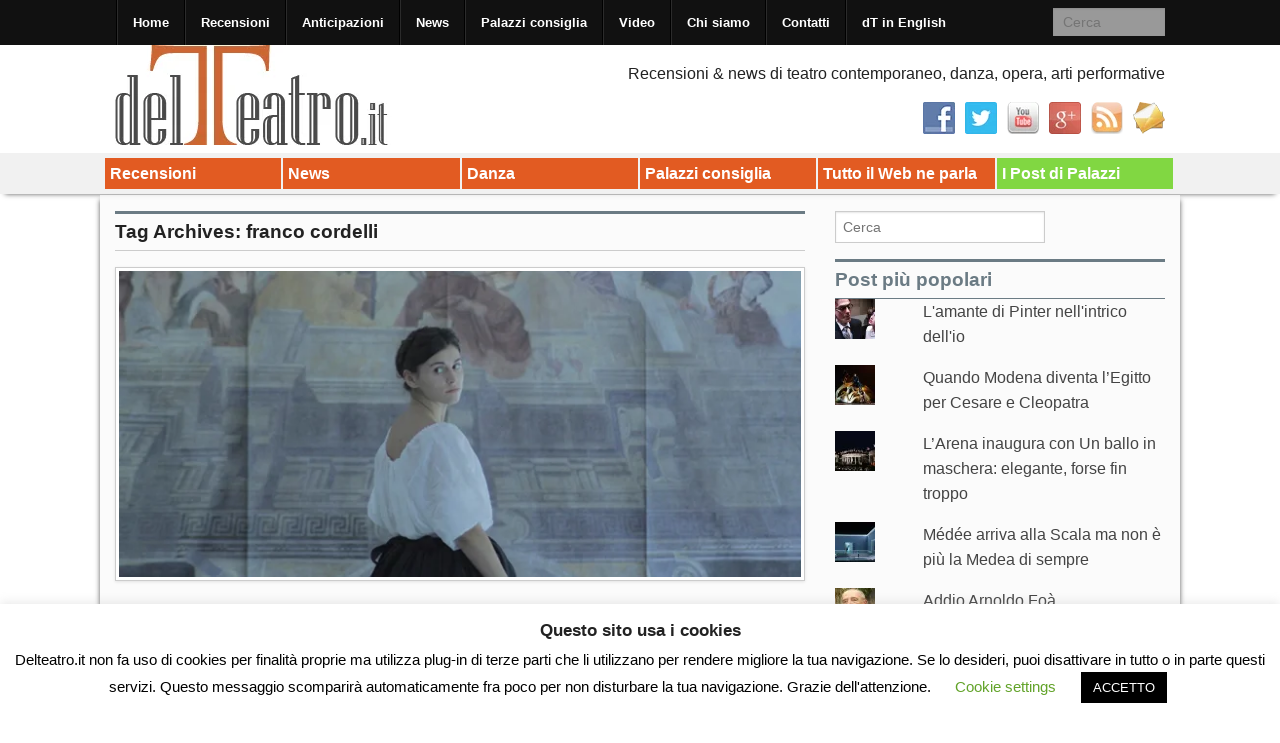

--- FILE ---
content_type: text/html; charset=UTF-8
request_url: https://delteatro.it/tag/franco-cordelli/
body_size: 22166
content:
<!DOCTYPE html>
<!--[if lt IE 9]><html class="no-js lt-ie9" lang="it-IT"> <![endif]-->
<!--[if gt IE 8]><!--><html class="no-js" lang="it-IT"> <!--<![endif]-->
<head>
<meta charset="UTF-8" />
<meta name="viewport" content="width=device-width" />
<title>franco cordelli Archives - Delteatro.it</title>
<link rel="profile" href="http://gmpg.org/xfn/11" />
<link rel="pingback" href="https://delteatro.it/xmlrpc.php" />
<meta name='robots' content='index, follow, max-image-preview:large, max-snippet:-1, max-video-preview:-1' />
	<style>img:is([sizes="auto" i], [sizes^="auto," i]) { contain-intrinsic-size: 3000px 1500px }</style>
	
	<!-- This site is optimized with the Yoast SEO plugin v26.3 - https://yoast.com/wordpress/plugins/seo/ -->
	<link rel="canonical" href="https://delteatro.it/tag/franco-cordelli/" />
	<meta property="og:locale" content="it_IT" />
	<meta property="og:type" content="article" />
	<meta property="og:title" content="franco cordelli Archives - Delteatro.it" />
	<meta property="og:url" content="https://delteatro.it/tag/franco-cordelli/" />
	<meta property="og:site_name" content="Delteatro.it" />
	<meta name="twitter:card" content="summary_large_image" />
	<meta name="twitter:site" content="@delteatroit" />
	<script type="application/ld+json" class="yoast-schema-graph">{"@context":"https://schema.org","@graph":[{"@type":"CollectionPage","@id":"https://delteatro.it/tag/franco-cordelli/","url":"https://delteatro.it/tag/franco-cordelli/","name":"franco cordelli Archives - Delteatro.it","isPartOf":{"@id":"https://delteatro.it/#website"},"primaryImageOfPage":{"@id":"https://delteatro.it/tag/franco-cordelli/#primaryimage"},"image":{"@id":"https://delteatro.it/tag/franco-cordelli/#primaryimage"},"thumbnailUrl":"https://delteatro.it/wp-content/uploads/2016/06/anagoor_etmanchipieta.jpg","breadcrumb":{"@id":"https://delteatro.it/tag/franco-cordelli/#breadcrumb"},"inLanguage":"it-IT"},{"@type":"ImageObject","inLanguage":"it-IT","@id":"https://delteatro.it/tag/franco-cordelli/#primaryimage","url":"https://delteatro.it/wp-content/uploads/2016/06/anagoor_etmanchipieta.jpg","contentUrl":"https://delteatro.it/wp-content/uploads/2016/06/anagoor_etmanchipieta.jpg","width":700,"height":314,"caption":"Anagoor, \"Et manchi pietà\""},{"@type":"BreadcrumbList","@id":"https://delteatro.it/tag/franco-cordelli/#breadcrumb","itemListElement":[{"@type":"ListItem","position":1,"name":"Home","item":"https://delteatro.it/"},{"@type":"ListItem","position":2,"name":"franco cordelli"}]},{"@type":"WebSite","@id":"https://delteatro.it/#website","url":"https://delteatro.it/","name":"Delteatro.it","description":"Recensioni, news, interviste di teatro, danza, opera, arti performative","publisher":{"@id":"https://delteatro.it/#organization"},"potentialAction":[{"@type":"SearchAction","target":{"@type":"EntryPoint","urlTemplate":"https://delteatro.it/?s={search_term_string}"},"query-input":{"@type":"PropertyValueSpecification","valueRequired":true,"valueName":"search_term_string"}}],"inLanguage":"it-IT"},{"@type":"Organization","@id":"https://delteatro.it/#organization","name":"Delteatro.it","url":"https://delteatro.it/","logo":{"@type":"ImageObject","inLanguage":"it-IT","@id":"https://delteatro.it/#/schema/logo/image/","url":"https://i0.wp.com/delteatro.it/wp-content/uploads/2022/09/delteatro_logo_1.jpg?fit=300%2C100&ssl=1","contentUrl":"https://i0.wp.com/delteatro.it/wp-content/uploads/2022/09/delteatro_logo_1.jpg?fit=300%2C100&ssl=1","width":300,"height":100,"caption":"Delteatro.it"},"image":{"@id":"https://delteatro.it/#/schema/logo/image/"},"sameAs":["https://www.facebook.com/delteatro.it","https://x.com/delteatroit"]}]}</script>
	<!-- / Yoast SEO plugin. -->


<link rel='dns-prefetch' href='//platform-api.sharethis.com' />
<link rel='dns-prefetch' href='//secure.gravatar.com' />
<link rel='dns-prefetch' href='//stats.wp.com' />
<link rel='dns-prefetch' href='//v0.wordpress.com' />
<link rel='dns-prefetch' href='//jetpack.wordpress.com' />
<link rel='dns-prefetch' href='//s0.wp.com' />
<link rel='dns-prefetch' href='//public-api.wordpress.com' />
<link rel='dns-prefetch' href='//0.gravatar.com' />
<link rel='dns-prefetch' href='//1.gravatar.com' />
<link rel='dns-prefetch' href='//2.gravatar.com' />
<link rel="alternate" type="application/rss+xml" title="Delteatro.it &raquo; Feed" href="https://delteatro.it/feed/" />
<link rel="alternate" type="application/rss+xml" title="Delteatro.it &raquo; Feed dei commenti" href="https://delteatro.it/comments/feed/" />
<link rel="alternate" type="application/rss+xml" title="Delteatro.it &raquo; franco cordelli Feed del tag" href="https://delteatro.it/tag/franco-cordelli/feed/" />
<script type="text/javascript">
/* <![CDATA[ */
window._wpemojiSettings = {"baseUrl":"https:\/\/s.w.org\/images\/core\/emoji\/16.0.1\/72x72\/","ext":".png","svgUrl":"https:\/\/s.w.org\/images\/core\/emoji\/16.0.1\/svg\/","svgExt":".svg","source":{"concatemoji":"https:\/\/delteatro.it\/wp-includes\/js\/wp-emoji-release.min.js?ver=6.8.3"}};
/*! This file is auto-generated */
!function(s,n){var o,i,e;function c(e){try{var t={supportTests:e,timestamp:(new Date).valueOf()};sessionStorage.setItem(o,JSON.stringify(t))}catch(e){}}function p(e,t,n){e.clearRect(0,0,e.canvas.width,e.canvas.height),e.fillText(t,0,0);var t=new Uint32Array(e.getImageData(0,0,e.canvas.width,e.canvas.height).data),a=(e.clearRect(0,0,e.canvas.width,e.canvas.height),e.fillText(n,0,0),new Uint32Array(e.getImageData(0,0,e.canvas.width,e.canvas.height).data));return t.every(function(e,t){return e===a[t]})}function u(e,t){e.clearRect(0,0,e.canvas.width,e.canvas.height),e.fillText(t,0,0);for(var n=e.getImageData(16,16,1,1),a=0;a<n.data.length;a++)if(0!==n.data[a])return!1;return!0}function f(e,t,n,a){switch(t){case"flag":return n(e,"\ud83c\udff3\ufe0f\u200d\u26a7\ufe0f","\ud83c\udff3\ufe0f\u200b\u26a7\ufe0f")?!1:!n(e,"\ud83c\udde8\ud83c\uddf6","\ud83c\udde8\u200b\ud83c\uddf6")&&!n(e,"\ud83c\udff4\udb40\udc67\udb40\udc62\udb40\udc65\udb40\udc6e\udb40\udc67\udb40\udc7f","\ud83c\udff4\u200b\udb40\udc67\u200b\udb40\udc62\u200b\udb40\udc65\u200b\udb40\udc6e\u200b\udb40\udc67\u200b\udb40\udc7f");case"emoji":return!a(e,"\ud83e\udedf")}return!1}function g(e,t,n,a){var r="undefined"!=typeof WorkerGlobalScope&&self instanceof WorkerGlobalScope?new OffscreenCanvas(300,150):s.createElement("canvas"),o=r.getContext("2d",{willReadFrequently:!0}),i=(o.textBaseline="top",o.font="600 32px Arial",{});return e.forEach(function(e){i[e]=t(o,e,n,a)}),i}function t(e){var t=s.createElement("script");t.src=e,t.defer=!0,s.head.appendChild(t)}"undefined"!=typeof Promise&&(o="wpEmojiSettingsSupports",i=["flag","emoji"],n.supports={everything:!0,everythingExceptFlag:!0},e=new Promise(function(e){s.addEventListener("DOMContentLoaded",e,{once:!0})}),new Promise(function(t){var n=function(){try{var e=JSON.parse(sessionStorage.getItem(o));if("object"==typeof e&&"number"==typeof e.timestamp&&(new Date).valueOf()<e.timestamp+604800&&"object"==typeof e.supportTests)return e.supportTests}catch(e){}return null}();if(!n){if("undefined"!=typeof Worker&&"undefined"!=typeof OffscreenCanvas&&"undefined"!=typeof URL&&URL.createObjectURL&&"undefined"!=typeof Blob)try{var e="postMessage("+g.toString()+"("+[JSON.stringify(i),f.toString(),p.toString(),u.toString()].join(",")+"));",a=new Blob([e],{type:"text/javascript"}),r=new Worker(URL.createObjectURL(a),{name:"wpTestEmojiSupports"});return void(r.onmessage=function(e){c(n=e.data),r.terminate(),t(n)})}catch(e){}c(n=g(i,f,p,u))}t(n)}).then(function(e){for(var t in e)n.supports[t]=e[t],n.supports.everything=n.supports.everything&&n.supports[t],"flag"!==t&&(n.supports.everythingExceptFlag=n.supports.everythingExceptFlag&&n.supports[t]);n.supports.everythingExceptFlag=n.supports.everythingExceptFlag&&!n.supports.flag,n.DOMReady=!1,n.readyCallback=function(){n.DOMReady=!0}}).then(function(){return e}).then(function(){var e;n.supports.everything||(n.readyCallback(),(e=n.source||{}).concatemoji?t(e.concatemoji):e.wpemoji&&e.twemoji&&(t(e.twemoji),t(e.wpemoji)))}))}((window,document),window._wpemojiSettings);
/* ]]> */
</script>

<style id='wp-emoji-styles-inline-css' type='text/css'>

	img.wp-smiley, img.emoji {
		display: inline !important;
		border: none !important;
		box-shadow: none !important;
		height: 1em !important;
		width: 1em !important;
		margin: 0 0.07em !important;
		vertical-align: -0.1em !important;
		background: none !important;
		padding: 0 !important;
	}
</style>
<link rel='stylesheet' id='wp-block-library-css' href='https://delteatro.it/wp-includes/css/dist/block-library/style.min.css?ver=6.8.3' type='text/css' media='all' />
<style id='classic-theme-styles-inline-css' type='text/css'>
/*! This file is auto-generated */
.wp-block-button__link{color:#fff;background-color:#32373c;border-radius:9999px;box-shadow:none;text-decoration:none;padding:calc(.667em + 2px) calc(1.333em + 2px);font-size:1.125em}.wp-block-file__button{background:#32373c;color:#fff;text-decoration:none}
</style>
<link rel='stylesheet' id='mediaelement-css' href='https://delteatro.it/wp-includes/js/mediaelement/mediaelementplayer-legacy.min.css?ver=4.2.17' type='text/css' media='all' />
<link rel='stylesheet' id='wp-mediaelement-css' href='https://delteatro.it/wp-includes/js/mediaelement/wp-mediaelement.min.css?ver=6.8.3' type='text/css' media='all' />
<style id='jetpack-sharing-buttons-style-inline-css' type='text/css'>
.jetpack-sharing-buttons__services-list{display:flex;flex-direction:row;flex-wrap:wrap;gap:0;list-style-type:none;margin:5px;padding:0}.jetpack-sharing-buttons__services-list.has-small-icon-size{font-size:12px}.jetpack-sharing-buttons__services-list.has-normal-icon-size{font-size:16px}.jetpack-sharing-buttons__services-list.has-large-icon-size{font-size:24px}.jetpack-sharing-buttons__services-list.has-huge-icon-size{font-size:36px}@media print{.jetpack-sharing-buttons__services-list{display:none!important}}.editor-styles-wrapper .wp-block-jetpack-sharing-buttons{gap:0;padding-inline-start:0}ul.jetpack-sharing-buttons__services-list.has-background{padding:1.25em 2.375em}
</style>
<style id='global-styles-inline-css' type='text/css'>
:root{--wp--preset--aspect-ratio--square: 1;--wp--preset--aspect-ratio--4-3: 4/3;--wp--preset--aspect-ratio--3-4: 3/4;--wp--preset--aspect-ratio--3-2: 3/2;--wp--preset--aspect-ratio--2-3: 2/3;--wp--preset--aspect-ratio--16-9: 16/9;--wp--preset--aspect-ratio--9-16: 9/16;--wp--preset--color--black: #000000;--wp--preset--color--cyan-bluish-gray: #abb8c3;--wp--preset--color--white: #ffffff;--wp--preset--color--pale-pink: #f78da7;--wp--preset--color--vivid-red: #cf2e2e;--wp--preset--color--luminous-vivid-orange: #ff6900;--wp--preset--color--luminous-vivid-amber: #fcb900;--wp--preset--color--light-green-cyan: #7bdcb5;--wp--preset--color--vivid-green-cyan: #00d084;--wp--preset--color--pale-cyan-blue: #8ed1fc;--wp--preset--color--vivid-cyan-blue: #0693e3;--wp--preset--color--vivid-purple: #9b51e0;--wp--preset--gradient--vivid-cyan-blue-to-vivid-purple: linear-gradient(135deg,rgba(6,147,227,1) 0%,rgb(155,81,224) 100%);--wp--preset--gradient--light-green-cyan-to-vivid-green-cyan: linear-gradient(135deg,rgb(122,220,180) 0%,rgb(0,208,130) 100%);--wp--preset--gradient--luminous-vivid-amber-to-luminous-vivid-orange: linear-gradient(135deg,rgba(252,185,0,1) 0%,rgba(255,105,0,1) 100%);--wp--preset--gradient--luminous-vivid-orange-to-vivid-red: linear-gradient(135deg,rgba(255,105,0,1) 0%,rgb(207,46,46) 100%);--wp--preset--gradient--very-light-gray-to-cyan-bluish-gray: linear-gradient(135deg,rgb(238,238,238) 0%,rgb(169,184,195) 100%);--wp--preset--gradient--cool-to-warm-spectrum: linear-gradient(135deg,rgb(74,234,220) 0%,rgb(151,120,209) 20%,rgb(207,42,186) 40%,rgb(238,44,130) 60%,rgb(251,105,98) 80%,rgb(254,248,76) 100%);--wp--preset--gradient--blush-light-purple: linear-gradient(135deg,rgb(255,206,236) 0%,rgb(152,150,240) 100%);--wp--preset--gradient--blush-bordeaux: linear-gradient(135deg,rgb(254,205,165) 0%,rgb(254,45,45) 50%,rgb(107,0,62) 100%);--wp--preset--gradient--luminous-dusk: linear-gradient(135deg,rgb(255,203,112) 0%,rgb(199,81,192) 50%,rgb(65,88,208) 100%);--wp--preset--gradient--pale-ocean: linear-gradient(135deg,rgb(255,245,203) 0%,rgb(182,227,212) 50%,rgb(51,167,181) 100%);--wp--preset--gradient--electric-grass: linear-gradient(135deg,rgb(202,248,128) 0%,rgb(113,206,126) 100%);--wp--preset--gradient--midnight: linear-gradient(135deg,rgb(2,3,129) 0%,rgb(40,116,252) 100%);--wp--preset--font-size--small: 13px;--wp--preset--font-size--medium: 20px;--wp--preset--font-size--large: 36px;--wp--preset--font-size--x-large: 42px;--wp--preset--spacing--20: 0.44rem;--wp--preset--spacing--30: 0.67rem;--wp--preset--spacing--40: 1rem;--wp--preset--spacing--50: 1.5rem;--wp--preset--spacing--60: 2.25rem;--wp--preset--spacing--70: 3.38rem;--wp--preset--spacing--80: 5.06rem;--wp--preset--shadow--natural: 6px 6px 9px rgba(0, 0, 0, 0.2);--wp--preset--shadow--deep: 12px 12px 50px rgba(0, 0, 0, 0.4);--wp--preset--shadow--sharp: 6px 6px 0px rgba(0, 0, 0, 0.2);--wp--preset--shadow--outlined: 6px 6px 0px -3px rgba(255, 255, 255, 1), 6px 6px rgba(0, 0, 0, 1);--wp--preset--shadow--crisp: 6px 6px 0px rgba(0, 0, 0, 1);}:where(.is-layout-flex){gap: 0.5em;}:where(.is-layout-grid){gap: 0.5em;}body .is-layout-flex{display: flex;}.is-layout-flex{flex-wrap: wrap;align-items: center;}.is-layout-flex > :is(*, div){margin: 0;}body .is-layout-grid{display: grid;}.is-layout-grid > :is(*, div){margin: 0;}:where(.wp-block-columns.is-layout-flex){gap: 2em;}:where(.wp-block-columns.is-layout-grid){gap: 2em;}:where(.wp-block-post-template.is-layout-flex){gap: 1.25em;}:where(.wp-block-post-template.is-layout-grid){gap: 1.25em;}.has-black-color{color: var(--wp--preset--color--black) !important;}.has-cyan-bluish-gray-color{color: var(--wp--preset--color--cyan-bluish-gray) !important;}.has-white-color{color: var(--wp--preset--color--white) !important;}.has-pale-pink-color{color: var(--wp--preset--color--pale-pink) !important;}.has-vivid-red-color{color: var(--wp--preset--color--vivid-red) !important;}.has-luminous-vivid-orange-color{color: var(--wp--preset--color--luminous-vivid-orange) !important;}.has-luminous-vivid-amber-color{color: var(--wp--preset--color--luminous-vivid-amber) !important;}.has-light-green-cyan-color{color: var(--wp--preset--color--light-green-cyan) !important;}.has-vivid-green-cyan-color{color: var(--wp--preset--color--vivid-green-cyan) !important;}.has-pale-cyan-blue-color{color: var(--wp--preset--color--pale-cyan-blue) !important;}.has-vivid-cyan-blue-color{color: var(--wp--preset--color--vivid-cyan-blue) !important;}.has-vivid-purple-color{color: var(--wp--preset--color--vivid-purple) !important;}.has-black-background-color{background-color: var(--wp--preset--color--black) !important;}.has-cyan-bluish-gray-background-color{background-color: var(--wp--preset--color--cyan-bluish-gray) !important;}.has-white-background-color{background-color: var(--wp--preset--color--white) !important;}.has-pale-pink-background-color{background-color: var(--wp--preset--color--pale-pink) !important;}.has-vivid-red-background-color{background-color: var(--wp--preset--color--vivid-red) !important;}.has-luminous-vivid-orange-background-color{background-color: var(--wp--preset--color--luminous-vivid-orange) !important;}.has-luminous-vivid-amber-background-color{background-color: var(--wp--preset--color--luminous-vivid-amber) !important;}.has-light-green-cyan-background-color{background-color: var(--wp--preset--color--light-green-cyan) !important;}.has-vivid-green-cyan-background-color{background-color: var(--wp--preset--color--vivid-green-cyan) !important;}.has-pale-cyan-blue-background-color{background-color: var(--wp--preset--color--pale-cyan-blue) !important;}.has-vivid-cyan-blue-background-color{background-color: var(--wp--preset--color--vivid-cyan-blue) !important;}.has-vivid-purple-background-color{background-color: var(--wp--preset--color--vivid-purple) !important;}.has-black-border-color{border-color: var(--wp--preset--color--black) !important;}.has-cyan-bluish-gray-border-color{border-color: var(--wp--preset--color--cyan-bluish-gray) !important;}.has-white-border-color{border-color: var(--wp--preset--color--white) !important;}.has-pale-pink-border-color{border-color: var(--wp--preset--color--pale-pink) !important;}.has-vivid-red-border-color{border-color: var(--wp--preset--color--vivid-red) !important;}.has-luminous-vivid-orange-border-color{border-color: var(--wp--preset--color--luminous-vivid-orange) !important;}.has-luminous-vivid-amber-border-color{border-color: var(--wp--preset--color--luminous-vivid-amber) !important;}.has-light-green-cyan-border-color{border-color: var(--wp--preset--color--light-green-cyan) !important;}.has-vivid-green-cyan-border-color{border-color: var(--wp--preset--color--vivid-green-cyan) !important;}.has-pale-cyan-blue-border-color{border-color: var(--wp--preset--color--pale-cyan-blue) !important;}.has-vivid-cyan-blue-border-color{border-color: var(--wp--preset--color--vivid-cyan-blue) !important;}.has-vivid-purple-border-color{border-color: var(--wp--preset--color--vivid-purple) !important;}.has-vivid-cyan-blue-to-vivid-purple-gradient-background{background: var(--wp--preset--gradient--vivid-cyan-blue-to-vivid-purple) !important;}.has-light-green-cyan-to-vivid-green-cyan-gradient-background{background: var(--wp--preset--gradient--light-green-cyan-to-vivid-green-cyan) !important;}.has-luminous-vivid-amber-to-luminous-vivid-orange-gradient-background{background: var(--wp--preset--gradient--luminous-vivid-amber-to-luminous-vivid-orange) !important;}.has-luminous-vivid-orange-to-vivid-red-gradient-background{background: var(--wp--preset--gradient--luminous-vivid-orange-to-vivid-red) !important;}.has-very-light-gray-to-cyan-bluish-gray-gradient-background{background: var(--wp--preset--gradient--very-light-gray-to-cyan-bluish-gray) !important;}.has-cool-to-warm-spectrum-gradient-background{background: var(--wp--preset--gradient--cool-to-warm-spectrum) !important;}.has-blush-light-purple-gradient-background{background: var(--wp--preset--gradient--blush-light-purple) !important;}.has-blush-bordeaux-gradient-background{background: var(--wp--preset--gradient--blush-bordeaux) !important;}.has-luminous-dusk-gradient-background{background: var(--wp--preset--gradient--luminous-dusk) !important;}.has-pale-ocean-gradient-background{background: var(--wp--preset--gradient--pale-ocean) !important;}.has-electric-grass-gradient-background{background: var(--wp--preset--gradient--electric-grass) !important;}.has-midnight-gradient-background{background: var(--wp--preset--gradient--midnight) !important;}.has-small-font-size{font-size: var(--wp--preset--font-size--small) !important;}.has-medium-font-size{font-size: var(--wp--preset--font-size--medium) !important;}.has-large-font-size{font-size: var(--wp--preset--font-size--large) !important;}.has-x-large-font-size{font-size: var(--wp--preset--font-size--x-large) !important;}
:where(.wp-block-post-template.is-layout-flex){gap: 1.25em;}:where(.wp-block-post-template.is-layout-grid){gap: 1.25em;}
:where(.wp-block-columns.is-layout-flex){gap: 2em;}:where(.wp-block-columns.is-layout-grid){gap: 2em;}
:root :where(.wp-block-pullquote){font-size: 1.5em;line-height: 1.6;}
</style>
<link rel='stylesheet' id='cookie-law-info-css' href='https://delteatro.it/wp-content/plugins/cookie-law-info/legacy/public/css/cookie-law-info-public.css?ver=3.3.6' type='text/css' media='all' />
<link rel='stylesheet' id='cookie-law-info-gdpr-css' href='https://delteatro.it/wp-content/plugins/cookie-law-info/legacy/public/css/cookie-law-info-gdpr.css?ver=3.3.6' type='text/css' media='all' />
<link rel='stylesheet' id='social-widget-css' href='https://delteatro.it/wp-content/plugins/social-media-widget/social_widget.css?ver=6.8.3' type='text/css' media='all' />
<link rel='stylesheet' id='xinwp-addons-css' href='https://delteatro.it/wp-content/themes/xin-magazine/xinwp/css/addons.min.css?ver=1.0.7' type='text/css' media='all' />
<link rel='stylesheet' id='xinwp-foundation-css' href='https://delteatro.it/wp-content/themes/xin-magazine/xinwp/css/foundation.min.css?ver=4.1.7' type='text/css' media='all' />
<link rel='stylesheet' id='xinmag-css' href='https://delteatro.it/wp-content/themes/xin-magazine/css/xinmag.css?ver=1.0.7' type='text/css' media='all' />
<link rel='stylesheet' id='taxopress-frontend-css-css' href='https://delteatro.it/wp-content/plugins/simple-tags/assets/frontend/css/frontend.css?ver=3.40.1' type='text/css' media='all' />
<style id='jetpack_facebook_likebox-inline-css' type='text/css'>
.widget_facebook_likebox {
	overflow: hidden;
}

</style>
<link rel='stylesheet' id='__EPYT__style-css' href='https://delteatro.it/wp-content/plugins/youtube-embed-plus/styles/ytprefs.min.css?ver=14.2.3' type='text/css' media='all' />
<style id='__EPYT__style-inline-css' type='text/css'>

                .epyt-gallery-thumb {
                        width: 33.333%;
                }
                
</style>
<script type="text/javascript" src="https://delteatro.it/wp-includes/js/jquery/jquery.min.js?ver=3.7.1" id="jquery-core-js"></script>
<script type="text/javascript" src="https://delteatro.it/wp-includes/js/jquery/jquery-migrate.min.js?ver=3.4.1" id="jquery-migrate-js"></script>
<script type="text/javascript" id="cookie-law-info-js-extra">
/* <![CDATA[ */
var Cli_Data = {"nn_cookie_ids":[],"cookielist":[],"non_necessary_cookies":[],"ccpaEnabled":"","ccpaRegionBased":"","ccpaBarEnabled":"","strictlyEnabled":["necessary","obligatoire"],"ccpaType":"gdpr","js_blocking":"","custom_integration":"","triggerDomRefresh":"","secure_cookies":""};
var cli_cookiebar_settings = {"animate_speed_hide":"500","animate_speed_show":"500","background":"#FFF","border":"#b1a6a6c2","border_on":"","button_1_button_colour":"#000","button_1_button_hover":"#000000","button_1_link_colour":"#fff","button_1_as_button":"1","button_1_new_win":"","button_2_button_colour":"#333","button_2_button_hover":"#292929","button_2_link_colour":"#444","button_2_as_button":"","button_2_hidebar":"","button_3_button_colour":"#000","button_3_button_hover":"#000000","button_3_link_colour":"#fff","button_3_as_button":"1","button_3_new_win":"","button_4_button_colour":"#000","button_4_button_hover":"#000000","button_4_link_colour":"#62a329","button_4_as_button":"","button_7_button_colour":"#61a229","button_7_button_hover":"#4e8221","button_7_link_colour":"#fff","button_7_as_button":"1","button_7_new_win":"","font_family":"inherit","header_fix":"","notify_animate_hide":"1","notify_animate_show":"","notify_div_id":"#cookie-law-info-bar","notify_position_horizontal":"right","notify_position_vertical":"bottom","scroll_close":"1","scroll_close_reload":"","accept_close_reload":"","reject_close_reload":"","showagain_tab":"1","showagain_background":"#fff","showagain_border":"#000","showagain_div_id":"#cookie-law-info-again","showagain_x_position":"100px","text":"#000","show_once_yn":"1","show_once":"10000","logging_on":"","as_popup":"","popup_overlay":"1","bar_heading_text":"Questo sito usa i cookies","cookie_bar_as":"banner","popup_showagain_position":"bottom-right","widget_position":"left"};
var log_object = {"ajax_url":"https:\/\/delteatro.it\/wp-admin\/admin-ajax.php"};
/* ]]> */
</script>
<script type="text/javascript" src="https://delteatro.it/wp-content/plugins/cookie-law-info/legacy/public/js/cookie-law-info-public.js?ver=3.3.6" id="cookie-law-info-js"></script>
<script type="text/javascript" src="//platform-api.sharethis.com/js/sharethis.js?ver=8.5.3#property=659abe0c3cf4bf001a617523&amp;product=gdpr-compliance-tool-v2&amp;source=simple-share-buttons-adder-wordpress" id="simple-share-buttons-adder-mu-js"></script>
<script type="text/javascript" src="https://delteatro.it/wp-content/themes/xin-magazine/xinwp/js/custom.modernizr.js?ver=1" id="modernizr-js"></script>
<script type="text/javascript" src="https://delteatro.it/wp-content/plugins/simple-tags/assets/frontend/js/frontend.js?ver=3.40.1" id="taxopress-frontend-js-js"></script>
<script type="text/javascript" id="__ytprefs__-js-extra">
/* <![CDATA[ */
var _EPYT_ = {"ajaxurl":"https:\/\/delteatro.it\/wp-admin\/admin-ajax.php","security":"7205ce8cb7","gallery_scrolloffset":"20","eppathtoscripts":"https:\/\/delteatro.it\/wp-content\/plugins\/youtube-embed-plus\/scripts\/","eppath":"https:\/\/delteatro.it\/wp-content\/plugins\/youtube-embed-plus\/","epresponsiveselector":"[\"iframe.__youtube_prefs_widget__\"]","epdovol":"1","version":"14.2.3","evselector":"iframe.__youtube_prefs__[src], iframe[src*=\"youtube.com\/embed\/\"], iframe[src*=\"youtube-nocookie.com\/embed\/\"]","ajax_compat":"","maxres_facade":"eager","ytapi_load":"light","pause_others":"","stopMobileBuffer":"1","facade_mode":"","not_live_on_channel":""};
/* ]]> */
</script>
<script type="text/javascript" src="https://delteatro.it/wp-content/plugins/youtube-embed-plus/scripts/ytprefs.min.js?ver=14.2.3" id="__ytprefs__-js"></script>
<link rel="https://api.w.org/" href="https://delteatro.it/wp-json/" /><link rel="alternate" title="JSON" type="application/json" href="https://delteatro.it/wp-json/wp/v2/tags/2574" /><link rel="EditURI" type="application/rsd+xml" title="RSD" href="https://delteatro.it/xmlrpc.php?rsd" />
<meta name="generator" content="WordPress 6.8.3" />
	<style>img#wpstats{display:none}</style>
		<!-- Custom CSS Styles -->
<style type="text/css" media="screen">
@media only screen and (min-width: 768px) and (max-width: 960px) {
#sidebar_one,#sidebar_two { width: 33%; border-right: none; }}
@media only screen and (min-width: 481px) and (max-width: 767px) {
#sidebar_one,#sidebar_two { width: 50%; }}
.color_9 { color:#e25b22; } 
.bdcolor_9 { border-color:#e25b22; } 
.bgcolor_9 { background-color:#e25b22; } 
.color_8 { color:#e25b22; } 
.bdcolor_8 { border-color:#e25b22; } 
.bgcolor_8 { background-color:#e25b22; } 
.color_167 { color:#e25b22; } 
.bdcolor_167 { border-color:#e25b22; } 
.bgcolor_167 { background-color:#e25b22; } 
.color_6 { color:#e25b22; } 
.bdcolor_6 { border-color:#e25b22; } 
.bgcolor_6 { background-color:#e25b22; } 
.color_1137 { color:#e25b22; } 
.bdcolor_1137 { border-color:#e25b22; } 
.bgcolor_1137 { background-color:#e25b22; } 
.color_1937 { color:#81d742; } 
.bdcolor_1937 { border-color:#81d742; } 
.bgcolor_1937 { background-color:#81d742; } 
.entry-title {font-family:Tahoma, Geneva, sans-serif;}
.custom-background #footer,#footer {background:#bfbfbf;}

</style>
<style type="text/css">a.st_tag, a.internal_tag, .st_tag, .internal_tag { text-decoration: underline !important; }</style><style type="text/css">
#site-title,
#site-description {
	position: absolute !important;
	clip: rect(1px 1px 1px 1px); /* IE6, IE7 */
	clip: rect(1px, 1px, 1px, 1px);
}
</style>
<style type="text/css" id="custom-background-css">
body.custom-background { background-color: #ffffff; }
</style>
			<style type="text/css" id="wp-custom-css">
			/*
Welcome to Custom CSS!

CSS (Cascading Style Sheets) is a kind of code that tells the browser how
to render a web page. You may delete these comments and get started with
your customizations.

By default, your stylesheet will be loaded after the theme stylesheets,
which means that your rules can take precedence and override the theme CSS
rules. Just write here what you want to change, you don't need to copy all
your theme's stylesheet content.
*/		</style>
		</head>
<body class="archive tag tag-franco-cordelli tag-2574 custom-background wp-theme-xin-magazine multi">
<div id="wrapper" class="hfeed">
  <header id="masthead" class="site-header">
<div id="topbar" class="contain-to-grid sticky-topbar">
<nav class="top-bar">
  <ul class="title-area">
	<li class="name">
	</li>
	<li class="toggle-topbar menu-icon"><a href="#"><span>Menu</span></a></li>
  </ul>
  <section class="top-bar-section">
<ul id="menu-top-menu" class="top-bar-menu left"><li class="divider"></li><li id="menu-item-21" class="menu-item menu-item-type-custom menu-item-object-custom menu-item-home menu-item-21"><a href="http://delteatro.it/">Home</a></li>
<li class="divider"></li><li id="menu-item-31" class="menu-item menu-item-type-taxonomy menu-item-object-category menu-item-31"><a href="https://delteatro.it/category/recensioni/">Recensioni</a></li>
<li class="divider"></li><li id="menu-item-127" class="menu-item menu-item-type-taxonomy menu-item-object-category menu-item-127"><a href="https://delteatro.it/category/news/anticipazioni/">Anticipazioni</a></li>
<li class="divider"></li><li id="menu-item-30" class="menu-item menu-item-type-taxonomy menu-item-object-category menu-item-30"><a href="https://delteatro.it/category/news/">News</a></li>
<li class="divider"></li><li id="menu-item-229" class="menu-item menu-item-type-taxonomy menu-item-object-category menu-item-229"><a href="https://delteatro.it/category/consigli-palazzi/">Palazzi consiglia</a></li>
<li class="divider"></li><li id="menu-item-234" class="menu-item menu-item-type-post_type menu-item-object-page menu-item-234"><a href="https://delteatro.it/video/">Video</a></li>
<li class="divider"></li><li id="menu-item-22" class="menu-item menu-item-type-post_type menu-item-object-page menu-item-22"><a href="https://delteatro.it/chi-siamo/">Chi siamo</a></li>
<li class="divider"></li><li id="menu-item-23" class="menu-item menu-item-type-post_type menu-item-object-page menu-item-23"><a href="https://delteatro.it/contatti/">Contatti</a></li>
<li class="divider"></li><li id="menu-item-176" class="menu-item menu-item-type-post_type menu-item-object-page menu-item-176"><a href="https://delteatro.it/english-version/">dT in English</a></li>
</ul>	<section class="top-bar-section">
		<ul class="right">
			<li class="has-form">	<form method="get" id="searchform" action="https://delteatro.it/">
		<input type="text" class="search-query" name="s" id="s" placeholder="Cerca" />
		<input type="submit" class="submit" name="submit" id="searchsubmit" value="Cerca" />
	</form>
</li>
		</ul>
	</section>
  </section>
</nav></div>
	<div class="row">	
		<div id="branding" class="large-12 columns">
	  <div id="header-widget" class="right widget-area">
		<ul class="xoxo">
			<li id="text-2" class="widget-container widget_text"><h4 class="widget-title">Scritta Header 1</h4>			<div class="textwidget">Recensioni &  news di teatro contemporaneo, danza, opera, arti performative</div>
		</li><li id="social-widget-2" class="widget-container Social_Widget"><h4 class="widget-title">Seguici!</h4><div class="socialmedia-buttons smw_right"><a href="https://www.facebook.com/pages/Delteatroit/1432319640319893?ref=hl" rel="nofollow" target="_blank"><img width="32" height="32" src="https://delteatro.it/wp-content/plugins/social-media-widget/images/default/32/facebook.png" 
				alt="facebook" 
				title="Seguici su Facebook" style="opacity: 0.8; -moz-opacity: 0.8;" class="fade" /></a><a href="https://twitter.com/Delteatroit" rel="nofollow" target="_blank"><img width="32" height="32" src="https://delteatro.it/wp-content/plugins/social-media-widget/images/default/32/twitter.png" 
				alt="twitter" 
				title="Seguici su Twitter" style="opacity: 0.8; -moz-opacity: 0.8;" class="fade" /></a><a href="http://www.youtube.com/channel/UCxYcu614pgxR2eiZSdxMZGw" rel="nofollow" target="_blank"><img width="32" height="32" src="https://delteatro.it/wp-content/plugins/social-media-widget/images/default/32/youtube.png" 
				alt="youtube" 
				title="Seguici su YouTube" style="opacity: 0.8; -moz-opacity: 0.8;" class="fade" /></a><a href="https://plus.google.com/u/1/b/113029711277840110584/dashboard/overview" rel="publisher" target="_blank"><img width="32" height="32" src="https://delteatro.it/wp-content/plugins/social-media-widget/images/default/32/googleplus.png" 
				alt="google+" 
				title="Seguici su Google+" style="opacity: 0.8; -moz-opacity: 0.8;" class="fade" /></a><a href="http://feeds.feedburner.com/delteatro" rel="nofollow" target="_blank"><img width="32" height="32" src="https://delteatro.it/wp-content/plugins/social-media-widget/images/default/32/rss.png" 
				alt="Feed RSS" 
				title="Seguici su RSS" style="opacity: 0.8; -moz-opacity: 0.8;" class="fade" /></a><a href="mailto:redazione@delteatro.it" rel="nofollow" target="_blank"><img width="32" height="32" src="https://delteatro.it/wp-content/plugins/social-media-widget/images/default/32/email.png" 
				alt="posta" 
				title="Seguici su E-mail" style="opacity: 0.8; -moz-opacity: 0.8;" class="fade" /></a></div></li>		</ul>
	  </div>

		<div id="logo" class="left">
          <a href="https://delteatro.it/">
		  	<img src="https://delteatro.it/wp-content/uploads/2013/11/delteatro_logo_1.jpg" width="300" height="100" alt="Delteatro.it" />		  </a>
		</div>
</div>
    </div>
	<div id="section" class="section-bar">
	<div class="row"><div class="large-12 columns">
<ul class="small-block-grid-6"><li><a href="https://delteatro.it/category/recensioni/" title="Recensioni" class="bgcolor_9">Recensioni</a></li><li><a href="https://delteatro.it/category/news/" title="News" class="bgcolor_8">News</a></li><li><a href="https://delteatro.it/category/danza/" title="Danza" class="bgcolor_167">Danza</a></li><li><a href="https://delteatro.it/category/consigli-palazzi/" title="Palazzi consiglia" class="bgcolor_6">Palazzi consiglia</a></li><li><a href="https://delteatro.it/category/tutto-il-web-ne-parla/" title="Tutto il Web ne parla" class="bgcolor_1137">Tutto il Web ne parla</a></li><li><a href="https://delteatro.it/category/post/" title="I Post di Palazzi" class="bgcolor_1937">I Post di Palazzi</a></li></ul>	</div></div></div>
  </header>
<div id="main">
<div class="row row-container">
<div id="content" class="large-8 columns" role="main">
	<div id="section-tile">
					
			<h1 class="section-title">Tag Archives: <span>franco cordelli</span></h1>
	</div>
<article id="post-4037" class="post-4037 post type-post status-publish format-standard has-post-thumbnail hentry category-archivio-palazzi category-post category-palazzi-altro tag-11-giugno-2016 tag-anagoor tag-compensi-attori tag-decreto-riforma-enti-spettacolo tag-facciamolaconta tag-franco-cordelli tag-i-post-di-renato-palazzi tag-le-maschere-del-teatro tag-luca-de-fusco tag-renato-palazzi">
<a href="https://delteatro.it/2016/06/11/post-renato-palazzi-11-giugno-2016/" title="I Post di Renato Palazzi"><img width="690" height="310" src="https://delteatro.it/wp-content/uploads/2016/06/anagoor_etmanchipieta.jpg" class="img-polaroid featured-image wp-post-image" alt="" title="I Post di Renato Palazzi" decoding="async" fetchpriority="high" srcset="https://delteatro.it/wp-content/uploads/2016/06/anagoor_etmanchipieta.jpg 700w, https://delteatro.it/wp-content/uploads/2016/06/anagoor_etmanchipieta-300x135.jpg 300w" sizes="(max-width: 690px) 100vw, 690px" data-attachment-id="4038" data-permalink="https://delteatro.it/2016/06/11/post-renato-palazzi-11-giugno-2016/anagoor_etmanchipieta/" data-orig-file="https://delteatro.it/wp-content/uploads/2016/06/anagoor_etmanchipieta.jpg" data-orig-size="700,314" data-comments-opened="1" data-image-meta="{&quot;aperture&quot;:&quot;0&quot;,&quot;credit&quot;:&quot;&quot;,&quot;camera&quot;:&quot;&quot;,&quot;caption&quot;:&quot;&quot;,&quot;created_timestamp&quot;:&quot;0&quot;,&quot;copyright&quot;:&quot;&quot;,&quot;focal_length&quot;:&quot;0&quot;,&quot;iso&quot;:&quot;0&quot;,&quot;shutter_speed&quot;:&quot;0&quot;,&quot;title&quot;:&quot;&quot;,&quot;orientation&quot;:&quot;0&quot;}" data-image-title="anagoor_etmanchipieta" data-image-description="" data-image-caption="&lt;p&gt;Anagoor, &#8220;Et manchi pietà&#8221;&lt;/p&gt;
" data-medium-file="https://delteatro.it/wp-content/uploads/2016/06/anagoor_etmanchipieta-300x135.jpg" data-large-file="https://delteatro.it/wp-content/uploads/2016/06/anagoor_etmanchipieta.jpg" /></a>	<header class="entry-header">
<p class="post-date-2"><span class="month">Giu</span><span class="day">11</span><span class="year">2016</span></p><h2 class="entry-title"><a href="https://delteatro.it/2016/06/11/post-renato-palazzi-11-giugno-2016/" title="Link Permanente a I Post di Renato Palazzi" rel="bookmark">I Post di Renato Palazzi</a></h2><span class="entry-meta"><span class="by-author"><a class="url fn n" href="https://delteatro.it/author/enzofragmail-com/" title="Vedi tutti gli articoli di Admin" rel="author"><span class="meta-prep"><i class="icon-user meta-icon"> </i></span> Admin</a></span><span class="entry-category"><span class="meta-prep"><i class="icon-folder-open meta-icon"> </i></span><a href="https://delteatro.it/category/archivio-palazzi/">Archivio Palazzi</a> &bull; 
	<a href="https://delteatro.it/category/archivio-palazzi/palazzi-altro/">Palazzi &#8211; Altro</a> &bull; 
	<a href="https://delteatro.it/category/post/">I Post di Palazzi</a></span></span>	</header>
	<div class="entry-content clearfix">
<p align="left"><em>A volte fatico a seguire il pensiero dell&#8217;amico Franco Cordelli &#8211; Lo sapevate che nel decreto di riforma ministeriale non appare neppure una volta la parola attore? &#8211; Tra le terne selezionate dalla giuria de “Le maschere del Teatro”&#8230;</em></p>
<p align="left"> <a href="https://delteatro.it/2016/06/11/post-renato-palazzi-11-giugno-2016/#more-4037" class="more-link"><span class="more-link btn btn-small btn-info">Per saperne di più</span></a></p>
	</div>
		
	<footer class="entry-footer clearfix">
<div class="entry-meta entry-meta-bottom"><span class="entry-tags"><i class="icon-tags meta-icon"> </i><span class="entry-tag"><a href="https://delteatro.it/tag/11-giugno-2016/" rel="tag">11 giugno 2016</a> &bull; <a href="https://delteatro.it/tag/anagoor/" rel="tag">Anagoor</a> &bull; <a href="https://delteatro.it/tag/compensi-attori/" rel="tag">compensi attori</a> &bull; <a href="https://delteatro.it/tag/decreto-riforma-enti-spettacolo/" rel="tag">decreto riforma enti spettacolo</a> &bull; <a href="https://delteatro.it/tag/facciamolaconta/" rel="tag">facciamolaconta</a> &bull; <a href="https://delteatro.it/tag/franco-cordelli/" rel="tag">franco cordelli</a> &bull; <a href="https://delteatro.it/tag/i-post-di-renato-palazzi/" rel="tag">i post di renato palazzi</a> &bull; <a href="https://delteatro.it/tag/le-maschere-del-teatro/" rel="tag">le maschere del teatro</a> &bull; <a href="https://delteatro.it/tag/luca-de-fusco/" rel="tag">luca de fusco</a> &bull; <a href="https://delteatro.it/tag/renato-palazzi/" rel="tag">renato palazzi</a></span></span></div>	</footer>
</article>
						
</div>
		<aside id="sidebar_full" class="large-4 columns widget-area blog-widgets" role="complementary">
			<ul class="xoxo">
<li id="search-2" class="widget-container widget_search">	<form method="get" id="searchform" action="https://delteatro.it/">
		<input type="text" class="search-query" name="s" id="s" placeholder="Cerca" />
		<input type="submit" class="submit" name="submit" id="searchsubmit" value="Cerca" />
	</form>
</li><li id="top-posts-3" class="widget-container widget_top-posts"><h4 class="widget-title">Post più popolari</h4><ul class='widgets-list-layout no-grav'>
<li><a href="https://delteatro.it/2016/04/26/lamante-pinter-nellintrico-dellio/" title="L&#039;amante di Pinter nell&#039;intrico dell&#039;io" class="bump-view" data-bump-view="tp"><img loading="lazy" width="40" height="40" src="https://i0.wp.com/delteatro.it/wp-content/uploads/2016/04/amante.jpg?resize=40%2C40&#038;ssl=1" srcset="https://i0.wp.com/delteatro.it/wp-content/uploads/2016/04/amante.jpg?resize=40%2C40&amp;ssl=1 1x, https://i0.wp.com/delteatro.it/wp-content/uploads/2016/04/amante.jpg?resize=60%2C60&amp;ssl=1 1.5x, https://i0.wp.com/delteatro.it/wp-content/uploads/2016/04/amante.jpg?resize=80%2C80&amp;ssl=1 2x, https://i0.wp.com/delteatro.it/wp-content/uploads/2016/04/amante.jpg?resize=120%2C120&amp;ssl=1 3x, https://i0.wp.com/delteatro.it/wp-content/uploads/2016/04/amante.jpg?resize=160%2C160&amp;ssl=1 4x" alt="L&#039;amante di Pinter nell&#039;intrico dell&#039;io" data-pin-nopin="true" class="widgets-list-layout-blavatar" /></a><div class="widgets-list-layout-links">
								<a href="https://delteatro.it/2016/04/26/lamante-pinter-nellintrico-dellio/" title="L&#039;amante di Pinter nell&#039;intrico dell&#039;io" class="bump-view" data-bump-view="tp">L&#039;amante di Pinter nell&#039;intrico dell&#039;io</a>
							</div>
							</li><li><a href="https://delteatro.it/2025/01/29/quando-modena-diventa-legitto-per-cesare-e-cleopatra/" title="Quando Modena diventa l’Egitto per Cesare e Cleopatra" class="bump-view" data-bump-view="tp"><img loading="lazy" width="40" height="40" src="https://i0.wp.com/delteatro.it/wp-content/uploads/2025/01/GiulioCesare_0868_ph%C2%A9RolandoPaoloGuerzoni.jpg?resize=40%2C40&#038;ssl=1" srcset="https://i0.wp.com/delteatro.it/wp-content/uploads/2025/01/GiulioCesare_0868_ph%C2%A9RolandoPaoloGuerzoni.jpg?resize=40%2C40&amp;ssl=1 1x, https://i0.wp.com/delteatro.it/wp-content/uploads/2025/01/GiulioCesare_0868_ph%C2%A9RolandoPaoloGuerzoni.jpg?resize=60%2C60&amp;ssl=1 1.5x, https://i0.wp.com/delteatro.it/wp-content/uploads/2025/01/GiulioCesare_0868_ph%C2%A9RolandoPaoloGuerzoni.jpg?resize=80%2C80&amp;ssl=1 2x, https://i0.wp.com/delteatro.it/wp-content/uploads/2025/01/GiulioCesare_0868_ph%C2%A9RolandoPaoloGuerzoni.jpg?resize=120%2C120&amp;ssl=1 3x, https://i0.wp.com/delteatro.it/wp-content/uploads/2025/01/GiulioCesare_0868_ph%C2%A9RolandoPaoloGuerzoni.jpg?resize=160%2C160&amp;ssl=1 4x" alt="Quando Modena diventa l’Egitto per Cesare e Cleopatra" data-pin-nopin="true" class="widgets-list-layout-blavatar" /></a><div class="widgets-list-layout-links">
								<a href="https://delteatro.it/2025/01/29/quando-modena-diventa-legitto-per-cesare-e-cleopatra/" title="Quando Modena diventa l’Egitto per Cesare e Cleopatra" class="bump-view" data-bump-view="tp">Quando Modena diventa l’Egitto per Cesare e Cleopatra</a>
							</div>
							</li><li><a href="https://delteatro.it/2014/06/23/un-ballo-in-maschera-arena-verona/" title="L’Arena inaugura con Un ballo in maschera: elegante, forse fin troppo" class="bump-view" data-bump-view="tp"><img loading="lazy" width="40" height="40" src="https://i0.wp.com/delteatro.it/wp-content/uploads/2014/06/Un-ballo-in-maschera_FotoEnnevi_353-e1403513555189.jpg?resize=40%2C40&#038;ssl=1" srcset="https://i0.wp.com/delteatro.it/wp-content/uploads/2014/06/Un-ballo-in-maschera_FotoEnnevi_353-e1403513555189.jpg?resize=40%2C40&amp;ssl=1 1x, https://i0.wp.com/delteatro.it/wp-content/uploads/2014/06/Un-ballo-in-maschera_FotoEnnevi_353-e1403513555189.jpg?resize=60%2C60&amp;ssl=1 1.5x, https://i0.wp.com/delteatro.it/wp-content/uploads/2014/06/Un-ballo-in-maschera_FotoEnnevi_353-e1403513555189.jpg?resize=80%2C80&amp;ssl=1 2x, https://i0.wp.com/delteatro.it/wp-content/uploads/2014/06/Un-ballo-in-maschera_FotoEnnevi_353-e1403513555189.jpg?resize=120%2C120&amp;ssl=1 3x, https://i0.wp.com/delteatro.it/wp-content/uploads/2014/06/Un-ballo-in-maschera_FotoEnnevi_353-e1403513555189.jpg?resize=160%2C160&amp;ssl=1 4x" alt="L’Arena inaugura con Un ballo in maschera: elegante, forse fin troppo" data-pin-nopin="true" class="widgets-list-layout-blavatar" /></a><div class="widgets-list-layout-links">
								<a href="https://delteatro.it/2014/06/23/un-ballo-in-maschera-arena-verona/" title="L’Arena inaugura con Un ballo in maschera: elegante, forse fin troppo" class="bump-view" data-bump-view="tp">L’Arena inaugura con Un ballo in maschera: elegante, forse fin troppo</a>
							</div>
							</li><li><a href="https://delteatro.it/2024/01/31/medee-arriva-alla-scala-ma-non-e-piu-la-medea-di-sempre/" title="Médée arriva alla Scala ma non è più la Medea di sempre" class="bump-view" data-bump-view="tp"><img loading="lazy" width="40" height="40" src="https://i0.wp.com/delteatro.it/wp-content/uploads/2024/01/Medea-ph-brescia-e-amisano-teatro-alla-scala.jpg?resize=40%2C40&#038;ssl=1" srcset="https://i0.wp.com/delteatro.it/wp-content/uploads/2024/01/Medea-ph-brescia-e-amisano-teatro-alla-scala.jpg?resize=40%2C40&amp;ssl=1 1x, https://i0.wp.com/delteatro.it/wp-content/uploads/2024/01/Medea-ph-brescia-e-amisano-teatro-alla-scala.jpg?resize=60%2C60&amp;ssl=1 1.5x, https://i0.wp.com/delteatro.it/wp-content/uploads/2024/01/Medea-ph-brescia-e-amisano-teatro-alla-scala.jpg?resize=80%2C80&amp;ssl=1 2x, https://i0.wp.com/delteatro.it/wp-content/uploads/2024/01/Medea-ph-brescia-e-amisano-teatro-alla-scala.jpg?resize=120%2C120&amp;ssl=1 3x, https://i0.wp.com/delteatro.it/wp-content/uploads/2024/01/Medea-ph-brescia-e-amisano-teatro-alla-scala.jpg?resize=160%2C160&amp;ssl=1 4x" alt="Médée arriva alla Scala ma non è più la Medea di sempre" data-pin-nopin="true" class="widgets-list-layout-blavatar" /></a><div class="widgets-list-layout-links">
								<a href="https://delteatro.it/2024/01/31/medee-arriva-alla-scala-ma-non-e-piu-la-medea-di-sempre/" title="Médée arriva alla Scala ma non è più la Medea di sempre" class="bump-view" data-bump-view="tp">Médée arriva alla Scala ma non è più la Medea di sempre</a>
							</div>
							</li><li><a href="https://delteatro.it/2014/01/12/morte-arnoldo-foa/" title="Addio Arnoldo Foà" class="bump-view" data-bump-view="tp"><img loading="lazy" width="40" height="40" src="https://i0.wp.com/delteatro.it/wp-content/uploads/2014/01/arnoldo-foa.jpg?resize=40%2C40&#038;ssl=1" srcset="https://i0.wp.com/delteatro.it/wp-content/uploads/2014/01/arnoldo-foa.jpg?resize=40%2C40&amp;ssl=1 1x, https://i0.wp.com/delteatro.it/wp-content/uploads/2014/01/arnoldo-foa.jpg?resize=60%2C60&amp;ssl=1 1.5x, https://i0.wp.com/delteatro.it/wp-content/uploads/2014/01/arnoldo-foa.jpg?resize=80%2C80&amp;ssl=1 2x, https://i0.wp.com/delteatro.it/wp-content/uploads/2014/01/arnoldo-foa.jpg?resize=120%2C120&amp;ssl=1 3x, https://i0.wp.com/delteatro.it/wp-content/uploads/2014/01/arnoldo-foa.jpg?resize=160%2C160&amp;ssl=1 4x" alt="Addio Arnoldo Foà" data-pin-nopin="true" class="widgets-list-layout-blavatar" /></a><div class="widgets-list-layout-links">
								<a href="https://delteatro.it/2014/01/12/morte-arnoldo-foa/" title="Addio Arnoldo Foà" class="bump-view" data-bump-view="tp">Addio Arnoldo Foà</a>
							</div>
							</li><li><a href="https://delteatro.it/2014/12/16/natale-cupiello-latella/" title="Natale in casa Cupiello secondo Antonio Latella" class="bump-view" data-bump-view="tp"><img loading="lazy" width="40" height="40" src="https://i0.wp.com/delteatro.it/wp-content/uploads/2014/12/natale-latella.jpg?resize=40%2C40&#038;ssl=1" srcset="https://i0.wp.com/delteatro.it/wp-content/uploads/2014/12/natale-latella.jpg?resize=40%2C40&amp;ssl=1 1x, https://i0.wp.com/delteatro.it/wp-content/uploads/2014/12/natale-latella.jpg?resize=60%2C60&amp;ssl=1 1.5x, https://i0.wp.com/delteatro.it/wp-content/uploads/2014/12/natale-latella.jpg?resize=80%2C80&amp;ssl=1 2x, https://i0.wp.com/delteatro.it/wp-content/uploads/2014/12/natale-latella.jpg?resize=120%2C120&amp;ssl=1 3x, https://i0.wp.com/delteatro.it/wp-content/uploads/2014/12/natale-latella.jpg?resize=160%2C160&amp;ssl=1 4x" alt="Natale in casa Cupiello secondo Antonio Latella" data-pin-nopin="true" class="widgets-list-layout-blavatar" /></a><div class="widgets-list-layout-links">
								<a href="https://delteatro.it/2014/12/16/natale-cupiello-latella/" title="Natale in casa Cupiello secondo Antonio Latella" class="bump-view" data-bump-view="tp">Natale in casa Cupiello secondo Antonio Latella</a>
							</div>
							</li></ul>
</li><li id="facebook-likebox-2" class="widget-container widget_facebook_likebox"><h4 class="widget-title"><a href="https://www.facebook.com/pages/Delteatroit/1432319640319893">Delteatro.it su facebook</a></h4>		<div id="fb-root"></div>
		<div class="fb-page" data-href="https://www.facebook.com/pages/Delteatroit/1432319640319893" data-width="400"  data-height="400" data-hide-cover="false" data-show-facepile="true" data-tabs="false" data-hide-cta="false" data-small-header="false">
		<div class="fb-xfbml-parse-ignore"><blockquote cite="https://www.facebook.com/pages/Delteatroit/1432319640319893"><a href="https://www.facebook.com/pages/Delteatroit/1432319640319893">Delteatro.it su facebook</a></blockquote></div>
		</div>
		</li><li id="tag_cloud-3" class="widget-container widget_tag_cloud"><h4 class="widget-title">Tags</h4><div class="tagcloud"><a href="https://delteatro.it/tag/anagoor/" class="tag-cloud-link tag-link-339 tag-link-position-1" style="font-size: 10.24427480916pt;" aria-label="Anagoor (22 elementi)">Anagoor</a>
<a href="https://delteatro.it/tag/anna-netrebko/" class="tag-cloud-link tag-link-2331 tag-link-position-2" style="font-size: 8.5343511450382pt;" aria-label="anna netrebko (15 elementi)">anna netrebko</a>
<a href="https://delteatro.it/tag/antonio-latella/" class="tag-cloud-link tag-link-83 tag-link-position-3" style="font-size: 13.343511450382pt;" aria-label="Antonio Latella (44 elementi)">Antonio Latella</a>
<a href="https://delteatro.it/tag/antonio-tagliarini/" class="tag-cloud-link tag-link-880 tag-link-position-4" style="font-size: 8.8549618320611pt;" aria-label="Antonio Tagliarini (16 elementi)">Antonio Tagliarini</a>
<a href="https://delteatro.it/tag/arena-di-verona/" class="tag-cloud-link tag-link-926 tag-link-position-5" style="font-size: 9.3893129770992pt;" aria-label="arena di verona (18 elementi)">arena di verona</a>
<a href="https://delteatro.it/tag/arturo-cirillo/" class="tag-cloud-link tag-link-329 tag-link-position-6" style="font-size: 8.8549618320611pt;" aria-label="Arturo Cirillo (16 elementi)">Arturo Cirillo</a>
<a href="https://delteatro.it/tag/babilonia-teatri/" class="tag-cloud-link tag-link-617 tag-link-position-7" style="font-size: 8pt;" aria-label="Babilonia Teatri (13 elementi)">Babilonia Teatri</a>
<a href="https://delteatro.it/tag/carmelo-rifici/" class="tag-cloud-link tag-link-102 tag-link-position-8" style="font-size: 8.5343511450382pt;" aria-label="Carmelo Rifici (15 elementi)">Carmelo Rifici</a>
<a href="https://delteatro.it/tag/danza-2/" class="tag-cloud-link tag-link-824 tag-link-position-9" style="font-size: 10.030534351145pt;" aria-label="danza (21 elementi)">danza</a>
<a href="https://delteatro.it/tag/daria-deflorian/" class="tag-cloud-link tag-link-879 tag-link-position-10" style="font-size: 8.8549618320611pt;" aria-label="Daria Deflorian (16 elementi)">Daria Deflorian</a>
<a href="https://delteatro.it/tag/davide-annachini/" class="tag-cloud-link tag-link-320 tag-link-position-11" style="font-size: 15.374045801527pt;" aria-label="davide annachini (68 elementi)">davide annachini</a>
<a href="https://delteatro.it/tag/elio-de-capitani/" class="tag-cloud-link tag-link-332 tag-link-position-12" style="font-size: 11.63358778626pt;" aria-label="Elio De Capitani (30 elementi)">Elio De Capitani</a>
<a href="https://delteatro.it/tag/emma-dante/" class="tag-cloud-link tag-link-56 tag-link-position-13" style="font-size: 11.312977099237pt;" aria-label="Emma Dante (28 elementi)">Emma Dante</a>
<a href="https://delteatro.it/tag/enzo-fragassi/" class="tag-cloud-link tag-link-38 tag-link-position-14" style="font-size: 9.8167938931298pt;" aria-label="enzo fragassi (20 elementi)">enzo fragassi</a>
<a href="https://delteatro.it/tag/federico-tiezzi/" class="tag-cloud-link tag-link-1796 tag-link-position-15" style="font-size: 8.8549618320611pt;" aria-label="Federico Tiezzi (16 elementi)">Federico Tiezzi</a>
<a href="https://delteatro.it/tag/ferdinando-bruni/" class="tag-cloud-link tag-link-789 tag-link-position-16" style="font-size: 9.6030534351145pt;" aria-label="ferdinando bruni (19 elementi)">ferdinando bruni</a>
<a href="https://delteatro.it/tag/festival-delle-colline-torinesi/" class="tag-cloud-link tag-link-838 tag-link-position-17" style="font-size: 9.175572519084pt;" aria-label="Festival delle colline torinesi (17 elementi)">Festival delle colline torinesi</a>
<a href="https://delteatro.it/tag/giancarlo-cauteruccio/" class="tag-cloud-link tag-link-19 tag-link-position-18" style="font-size: 8pt;" aria-label="giancarlo cauteruccio (13 elementi)">giancarlo cauteruccio</a>
<a href="https://delteatro.it/tag/giovanni-testori/" class="tag-cloud-link tag-link-695 tag-link-position-19" style="font-size: 8pt;" aria-label="Giovanni Testori (13 elementi)">Giovanni Testori</a>
<a href="https://delteatro.it/tag/giuseppe-verdi/" class="tag-cloud-link tag-link-369 tag-link-position-20" style="font-size: 8pt;" aria-label="Giuseppe Verdi (13 elementi)">Giuseppe Verdi</a>
<a href="https://delteatro.it/tag/gregory-kunde/" class="tag-cloud-link tag-link-174 tag-link-position-21" style="font-size: 9.6030534351145pt;" aria-label="Gregory Kunde (19 elementi)">Gregory Kunde</a>
<a href="https://delteatro.it/tag/i-post-di-renato-palazzi/" class="tag-cloud-link tag-link-1945 tag-link-position-22" style="font-size: 9.3893129770992pt;" aria-label="i post di renato palazzi (18 elementi)">i post di renato palazzi</a>
<a href="https://delteatro.it/tag/lorenzo-loris/" class="tag-cloud-link tag-link-112 tag-link-position-23" style="font-size: 8.5343511450382pt;" aria-label="Lorenzo Loris (15 elementi)">Lorenzo Loris</a>
<a href="https://delteatro.it/tag/luca-ronconi/" class="tag-cloud-link tag-link-211 tag-link-position-24" style="font-size: 8.3206106870229pt;" aria-label="luca ronconi (14 elementi)">luca ronconi</a>
<a href="https://delteatro.it/tag/lucia-calamaro/" class="tag-cloud-link tag-link-325 tag-link-position-25" style="font-size: 8.3206106870229pt;" aria-label="Lucia Calamaro (14 elementi)">Lucia Calamaro</a>
<a href="https://delteatro.it/tag/marcido-marcidorjs-e-famosa-mimosa/" class="tag-cloud-link tag-link-668 tag-link-position-26" style="font-size: 8.3206106870229pt;" aria-label="Marcido Marcidorjs e Famosa Mimosa (14 elementi)">Marcido Marcidorjs e Famosa Mimosa</a>
<a href="https://delteatro.it/tag/marco-martinelli/" class="tag-cloud-link tag-link-1127 tag-link-position-27" style="font-size: 9.8167938931298pt;" aria-label="marco martinelli (20 elementi)">marco martinelli</a>
<a href="https://delteatro.it/tag/maria-grazia-gregori/" class="tag-cloud-link tag-link-51 tag-link-position-28" style="font-size: 19.435114503817pt;" aria-label="maria grazia gregori (164 elementi)">maria grazia gregori</a>
<a href="https://delteatro.it/tag/palazzi-consiglia/" class="tag-cloud-link tag-link-79 tag-link-position-29" style="font-size: 20.503816793893pt;" aria-label="palazzi consiglia (206 elementi)">palazzi consiglia</a>
<a href="https://delteatro.it/tag/piccolo-teatro/" class="tag-cloud-link tag-link-755 tag-link-position-30" style="font-size: 8.8549618320611pt;" aria-label="piccolo teatro (16 elementi)">piccolo teatro</a>
<a href="https://delteatro.it/tag/pier-paolo-pasolini/" class="tag-cloud-link tag-link-743 tag-link-position-31" style="font-size: 8pt;" aria-label="pier paolo pasolini (13 elementi)">pier paolo pasolini</a>
<a href="https://delteatro.it/tag/quotidiana-com/" class="tag-cloud-link tag-link-271 tag-link-position-32" style="font-size: 8pt;" aria-label="quotidiana.com (13 elementi)">quotidiana.com</a>
<a href="https://delteatro.it/tag/recensione/" class="tag-cloud-link tag-link-1271 tag-link-position-33" style="font-size: 8.3206106870229pt;" aria-label="recensione (14 elementi)">recensione</a>
<a href="https://delteatro.it/tag/renato-palazzi/" class="tag-cloud-link tag-link-37 tag-link-position-34" style="font-size: 22pt;" aria-label="renato palazzi (288 elementi)">renato palazzi</a>
<a href="https://delteatro.it/tag/romeo-castellucci/" class="tag-cloud-link tag-link-489 tag-link-position-35" style="font-size: 8.3206106870229pt;" aria-label="Romeo Castellucci (14 elementi)">Romeo Castellucci</a>
<a href="https://delteatro.it/tag/silvia-poletti/" class="tag-cloud-link tag-link-36 tag-link-position-36" style="font-size: 16.015267175573pt;" aria-label="silvia poletti (79 elementi)">silvia poletti</a>
<a href="https://delteatro.it/tag/stefano-massini/" class="tag-cloud-link tag-link-622 tag-link-position-37" style="font-size: 9.8167938931298pt;" aria-label="Stefano Massini (20 elementi)">Stefano Massini</a>
<a href="https://delteatro.it/tag/teatro-alla-scala/" class="tag-cloud-link tag-link-300 tag-link-position-38" style="font-size: 12.595419847328pt;" aria-label="Teatro alla Scala (37 elementi)">Teatro alla Scala</a>
<a href="https://delteatro.it/tag/teatro-delle-albe/" class="tag-cloud-link tag-link-812 tag-link-position-39" style="font-size: 8.3206106870229pt;" aria-label="teatro delle albe (14 elementi)">teatro delle albe</a>
<a href="https://delteatro.it/tag/teatro-franco-parenti/" class="tag-cloud-link tag-link-973 tag-link-position-40" style="font-size: 8.3206106870229pt;" aria-label="teatro franco parenti (14 elementi)">teatro franco parenti</a>
<a href="https://delteatro.it/tag/tindaro-granata/" class="tag-cloud-link tag-link-498 tag-link-position-41" style="font-size: 8.3206106870229pt;" aria-label="tindaro granata (14 elementi)">tindaro granata</a>
<a href="https://delteatro.it/tag/torinodanza/" class="tag-cloud-link tag-link-375 tag-link-position-42" style="font-size: 8.3206106870229pt;" aria-label="Torinodanza (14 elementi)">Torinodanza</a>
<a href="https://delteatro.it/tag/valerio-binasco/" class="tag-cloud-link tag-link-462 tag-link-position-43" style="font-size: 8.3206106870229pt;" aria-label="Valerio Binasco (14 elementi)">Valerio Binasco</a>
<a href="https://delteatro.it/tag/valter-malosti/" class="tag-cloud-link tag-link-149 tag-link-position-44" style="font-size: 10.030534351145pt;" aria-label="valter malosti (21 elementi)">valter malosti</a>
<a href="https://delteatro.it/tag/virgilio-sieni/" class="tag-cloud-link tag-link-199 tag-link-position-45" style="font-size: 10.24427480916pt;" aria-label="Virgilio Sieni (22 elementi)">Virgilio Sieni</a></div>
</li>			</ul>
		</aside>
	
</div><!-- row -->
</div><!-- #main -->

<div id="footer-widget-area" role="complementary">
<div class="row">
		<div id="first" class="large-4 columns widget-area">
			<ul class="xoxo">
				<li id="search-3" class="widget-container widget_search"><h5 class="widget-title">Cerca nel sito</h5>	<form method="get" id="searchform" action="https://delteatro.it/">
		<input type="text" class="search-query" name="s" id="s" placeholder="Cerca" />
		<input type="submit" class="submit" name="submit" id="searchsubmit" value="Cerca" />
	</form>
</li><li id="archives-2" class="widget-container widget_archive"><h5 class="widget-title">Archivio</h5>		<label class="screen-reader-text" for="archives-dropdown-2">Archivio</label>
		<select id="archives-dropdown-2" name="archive-dropdown">
			
			<option value="">Seleziona il mese</option>
				<option value='https://delteatro.it/2025/12/'> Dicembre 2025 </option>
	<option value='https://delteatro.it/2025/11/'> Novembre 2025 </option>
	<option value='https://delteatro.it/2025/10/'> Ottobre 2025 </option>
	<option value='https://delteatro.it/2025/08/'> Agosto 2025 </option>
	<option value='https://delteatro.it/2025/07/'> Luglio 2025 </option>
	<option value='https://delteatro.it/2025/06/'> Giugno 2025 </option>
	<option value='https://delteatro.it/2025/05/'> Maggio 2025 </option>
	<option value='https://delteatro.it/2025/03/'> Marzo 2025 </option>
	<option value='https://delteatro.it/2025/02/'> Febbraio 2025 </option>
	<option value='https://delteatro.it/2025/01/'> Gennaio 2025 </option>
	<option value='https://delteatro.it/2024/12/'> Dicembre 2024 </option>
	<option value='https://delteatro.it/2024/11/'> Novembre 2024 </option>
	<option value='https://delteatro.it/2024/10/'> Ottobre 2024 </option>
	<option value='https://delteatro.it/2024/09/'> Settembre 2024 </option>
	<option value='https://delteatro.it/2024/08/'> Agosto 2024 </option>
	<option value='https://delteatro.it/2024/07/'> Luglio 2024 </option>
	<option value='https://delteatro.it/2024/06/'> Giugno 2024 </option>
	<option value='https://delteatro.it/2024/05/'> Maggio 2024 </option>
	<option value='https://delteatro.it/2024/03/'> Marzo 2024 </option>
	<option value='https://delteatro.it/2024/02/'> Febbraio 2024 </option>
	<option value='https://delteatro.it/2024/01/'> Gennaio 2024 </option>
	<option value='https://delteatro.it/2023/12/'> Dicembre 2023 </option>
	<option value='https://delteatro.it/2023/11/'> Novembre 2023 </option>
	<option value='https://delteatro.it/2023/10/'> Ottobre 2023 </option>
	<option value='https://delteatro.it/2023/09/'> Settembre 2023 </option>
	<option value='https://delteatro.it/2023/08/'> Agosto 2023 </option>
	<option value='https://delteatro.it/2023/07/'> Luglio 2023 </option>
	<option value='https://delteatro.it/2023/04/'> Aprile 2023 </option>
	<option value='https://delteatro.it/2023/03/'> Marzo 2023 </option>
	<option value='https://delteatro.it/2023/02/'> Febbraio 2023 </option>
	<option value='https://delteatro.it/2023/01/'> Gennaio 2023 </option>
	<option value='https://delteatro.it/2022/12/'> Dicembre 2022 </option>
	<option value='https://delteatro.it/2022/11/'> Novembre 2022 </option>
	<option value='https://delteatro.it/2022/10/'> Ottobre 2022 </option>
	<option value='https://delteatro.it/2022/09/'> Settembre 2022 </option>
	<option value='https://delteatro.it/2022/08/'> Agosto 2022 </option>
	<option value='https://delteatro.it/2022/07/'> Luglio 2022 </option>
	<option value='https://delteatro.it/2022/06/'> Giugno 2022 </option>
	<option value='https://delteatro.it/2022/04/'> Aprile 2022 </option>
	<option value='https://delteatro.it/2022/03/'> Marzo 2022 </option>
	<option value='https://delteatro.it/2022/02/'> Febbraio 2022 </option>
	<option value='https://delteatro.it/2021/12/'> Dicembre 2021 </option>
	<option value='https://delteatro.it/2021/11/'> Novembre 2021 </option>
	<option value='https://delteatro.it/2021/10/'> Ottobre 2021 </option>
	<option value='https://delteatro.it/2021/08/'> Agosto 2021 </option>
	<option value='https://delteatro.it/2021/06/'> Giugno 2021 </option>
	<option value='https://delteatro.it/2021/04/'> Aprile 2021 </option>
	<option value='https://delteatro.it/2020/10/'> Ottobre 2020 </option>
	<option value='https://delteatro.it/2020/09/'> Settembre 2020 </option>
	<option value='https://delteatro.it/2020/08/'> Agosto 2020 </option>
	<option value='https://delteatro.it/2020/02/'> Febbraio 2020 </option>
	<option value='https://delteatro.it/2020/01/'> Gennaio 2020 </option>
	<option value='https://delteatro.it/2019/12/'> Dicembre 2019 </option>
	<option value='https://delteatro.it/2019/11/'> Novembre 2019 </option>
	<option value='https://delteatro.it/2019/10/'> Ottobre 2019 </option>
	<option value='https://delteatro.it/2019/09/'> Settembre 2019 </option>
	<option value='https://delteatro.it/2019/08/'> Agosto 2019 </option>
	<option value='https://delteatro.it/2019/07/'> Luglio 2019 </option>
	<option value='https://delteatro.it/2019/06/'> Giugno 2019 </option>
	<option value='https://delteatro.it/2019/05/'> Maggio 2019 </option>
	<option value='https://delteatro.it/2019/04/'> Aprile 2019 </option>
	<option value='https://delteatro.it/2019/03/'> Marzo 2019 </option>
	<option value='https://delteatro.it/2019/02/'> Febbraio 2019 </option>
	<option value='https://delteatro.it/2019/01/'> Gennaio 2019 </option>
	<option value='https://delteatro.it/2018/12/'> Dicembre 2018 </option>
	<option value='https://delteatro.it/2018/11/'> Novembre 2018 </option>
	<option value='https://delteatro.it/2018/10/'> Ottobre 2018 </option>
	<option value='https://delteatro.it/2018/09/'> Settembre 2018 </option>
	<option value='https://delteatro.it/2018/08/'> Agosto 2018 </option>
	<option value='https://delteatro.it/2018/07/'> Luglio 2018 </option>
	<option value='https://delteatro.it/2018/06/'> Giugno 2018 </option>
	<option value='https://delteatro.it/2018/05/'> Maggio 2018 </option>
	<option value='https://delteatro.it/2018/04/'> Aprile 2018 </option>
	<option value='https://delteatro.it/2018/03/'> Marzo 2018 </option>
	<option value='https://delteatro.it/2018/02/'> Febbraio 2018 </option>
	<option value='https://delteatro.it/2018/01/'> Gennaio 2018 </option>
	<option value='https://delteatro.it/2017/12/'> Dicembre 2017 </option>
	<option value='https://delteatro.it/2017/11/'> Novembre 2017 </option>
	<option value='https://delteatro.it/2017/10/'> Ottobre 2017 </option>
	<option value='https://delteatro.it/2017/09/'> Settembre 2017 </option>
	<option value='https://delteatro.it/2017/08/'> Agosto 2017 </option>
	<option value='https://delteatro.it/2017/07/'> Luglio 2017 </option>
	<option value='https://delteatro.it/2017/06/'> Giugno 2017 </option>
	<option value='https://delteatro.it/2017/05/'> Maggio 2017 </option>
	<option value='https://delteatro.it/2017/04/'> Aprile 2017 </option>
	<option value='https://delteatro.it/2017/03/'> Marzo 2017 </option>
	<option value='https://delteatro.it/2017/02/'> Febbraio 2017 </option>
	<option value='https://delteatro.it/2017/01/'> Gennaio 2017 </option>
	<option value='https://delteatro.it/2016/12/'> Dicembre 2016 </option>
	<option value='https://delteatro.it/2016/11/'> Novembre 2016 </option>
	<option value='https://delteatro.it/2016/10/'> Ottobre 2016 </option>
	<option value='https://delteatro.it/2016/09/'> Settembre 2016 </option>
	<option value='https://delteatro.it/2016/08/'> Agosto 2016 </option>
	<option value='https://delteatro.it/2016/07/'> Luglio 2016 </option>
	<option value='https://delteatro.it/2016/06/'> Giugno 2016 </option>
	<option value='https://delteatro.it/2016/05/'> Maggio 2016 </option>
	<option value='https://delteatro.it/2016/04/'> Aprile 2016 </option>
	<option value='https://delteatro.it/2016/03/'> Marzo 2016 </option>
	<option value='https://delteatro.it/2016/02/'> Febbraio 2016 </option>
	<option value='https://delteatro.it/2016/01/'> Gennaio 2016 </option>
	<option value='https://delteatro.it/2015/12/'> Dicembre 2015 </option>
	<option value='https://delteatro.it/2015/11/'> Novembre 2015 </option>
	<option value='https://delteatro.it/2015/10/'> Ottobre 2015 </option>
	<option value='https://delteatro.it/2015/09/'> Settembre 2015 </option>
	<option value='https://delteatro.it/2015/08/'> Agosto 2015 </option>
	<option value='https://delteatro.it/2015/07/'> Luglio 2015 </option>
	<option value='https://delteatro.it/2015/06/'> Giugno 2015 </option>
	<option value='https://delteatro.it/2015/05/'> Maggio 2015 </option>
	<option value='https://delteatro.it/2015/04/'> Aprile 2015 </option>
	<option value='https://delteatro.it/2015/03/'> Marzo 2015 </option>
	<option value='https://delteatro.it/2015/02/'> Febbraio 2015 </option>
	<option value='https://delteatro.it/2015/01/'> Gennaio 2015 </option>
	<option value='https://delteatro.it/2014/12/'> Dicembre 2014 </option>
	<option value='https://delteatro.it/2014/11/'> Novembre 2014 </option>
	<option value='https://delteatro.it/2014/10/'> Ottobre 2014 </option>
	<option value='https://delteatro.it/2014/09/'> Settembre 2014 </option>
	<option value='https://delteatro.it/2014/08/'> Agosto 2014 </option>
	<option value='https://delteatro.it/2014/07/'> Luglio 2014 </option>
	<option value='https://delteatro.it/2014/06/'> Giugno 2014 </option>
	<option value='https://delteatro.it/2014/05/'> Maggio 2014 </option>
	<option value='https://delteatro.it/2014/04/'> Aprile 2014 </option>
	<option value='https://delteatro.it/2014/03/'> Marzo 2014 </option>
	<option value='https://delteatro.it/2014/02/'> Febbraio 2014 </option>
	<option value='https://delteatro.it/2014/01/'> Gennaio 2014 </option>
	<option value='https://delteatro.it/2013/12/'> Dicembre 2013 </option>
	<option value='https://delteatro.it/2013/11/'> Novembre 2013 </option>
	<option value='https://delteatro.it/2013/10/'> Ottobre 2013 </option>

		</select>

			<script type="text/javascript">
/* <![CDATA[ */

(function() {
	var dropdown = document.getElementById( "archives-dropdown-2" );
	function onSelectChange() {
		if ( dropdown.options[ dropdown.selectedIndex ].value !== '' ) {
			document.location.href = this.options[ this.selectedIndex ].value;
		}
	}
	dropdown.onchange = onSelectChange;
})();

/* ]]> */
</script>
</li>			</ul>
		</div>
		<div id="second" class="large-4 columns widget-area">	
			<ul class="xoxo">
				<li id="social-widget-3" class="widget-container Social_Widget"><h5 class="widget-title">Social Network</h5><div class="socialmedia-buttons smw_right"><a href="https://www.facebook.com/pages/Delteatroit/1432319640319893?ref=hl" rel="nofollow" target="_blank"><img width="24" height="24" src="https://delteatro.it/wp-content/plugins/social-media-widget/images/default/32/facebook.png" 
				alt="facebook" 
				title="Follow Us on Facebook" style="opacity: 0.8; -moz-opacity: 0.8;" class="fade" /></a><a href="https://twitter.com/Delteatroit" rel="nofollow" target="_blank"><img width="24" height="24" src="https://delteatro.it/wp-content/plugins/social-media-widget/images/default/32/twitter.png" 
				alt="twitter" 
				title="Follow Us on Twitter" style="opacity: 0.8; -moz-opacity: 0.8;" class="fade" /></a><a href="https://plus.google.com/u/1/b/113029711277840110584/dashboard/overview" rel="publisher" target="_blank"><img width="24" height="24" src="https://delteatro.it/wp-content/plugins/social-media-widget/images/default/32/googleplus.png" 
				alt="google+" 
				title="Follow Us on Google+" style="opacity: 0.8; -moz-opacity: 0.8;" class="fade" /></a><a href="http://feeds.feedburner.com/delteatro" rel="nofollow" target="_blank"><img width="24" height="24" src="https://delteatro.it/wp-content/plugins/social-media-widget/images/default/32/rss.png" 
				alt="RSS feed" 
				title="Follow Us on RSS" style="opacity: 0.8; -moz-opacity: 0.8;" class="fade" /></a><a href="mailto:redazione@delteatro.it" rel="nofollow" target="_blank"><img width="24" height="24" src="https://delteatro.it/wp-content/plugins/social-media-widget/images/default/32/email.png" 
				alt="e-mail" 
				title="Follow Us on E-mail" style="opacity: 0.8; -moz-opacity: 0.8;" class="fade" /></a></div></li><li id="bfw-2" class="widget-container BFW"><h5 class="widget-title">Ricevi gratuitamente i post di Delteatro.it</h5><form id="BFW" action="http://feedburner.google.com/fb/a/mailverify" method="post" onsubmit="window.open('http://feedburner.google.com/fb/a/mailverify?uri=delteatro', 'popupwindow', 'scrollbars=yes,width=550,height=520')" target="popupwindow"><label for="BFW_email" id="BFW_above">Inserisci qui sotto una mail valida</label><input id="BFW_email" type="text" name="email" /><input type="hidden" value="delteatro" name="uri"/><input type="hidden" name="loc" value="en_US"/><input id="BFW_submit" type="submit" value="Iscriviti" /></form></li>			</ul>
		</div>
		<div id="third" class="large-4 columns widget-area">
			<ul class="xoxo">
				<li id="text-3" class="widget-container widget_text"><h5 class="widget-title">Google Website Translator</h5>			<div class="textwidget"><p>Click on flags or choose from the menu [google-translator]</p>
</div>
		</li>			</ul>
		</div>
</div>
</div><div id="footer">
	<div class="row">
		<div id="site-info" class="left">
		&copy; 2026<a href="https://delteatro.it/" title="Delteatro.it" rel="home">
			Delteatro.it</a>
		</div>
		<div id="site-generator" class="right">
			<a href="http://www.xinthemes.com/" title="Designed by Stephen Cui" rel="designer">Xin Magazine Theme</a>
		</div>
<div class="footer-menu"><ul id="menu-footer-menu" class="menu"><li id="menu-item-33" class="menu-item menu-item-type-custom menu-item-object-custom menu-item-home menu-item-33"><a href="http://delteatro.it/">Home</a></li>
<li id="menu-item-40" class="menu-item menu-item-type-taxonomy menu-item-object-category menu-item-40"><a href="https://delteatro.it/category/recensioni/">Recensioni</a></li>
<li id="menu-item-128" class="menu-item menu-item-type-taxonomy menu-item-object-category menu-item-128"><a href="https://delteatro.it/category/news/anticipazioni/">Anticipazioni</a></li>
<li id="menu-item-39" class="menu-item menu-item-type-taxonomy menu-item-object-category menu-item-39"><a href="https://delteatro.it/category/news/">News</a></li>
<li id="menu-item-38" class="menu-item menu-item-type-taxonomy menu-item-object-category menu-item-38"><a href="https://delteatro.it/category/consigli-palazzi/">Palazzi consiglia</a></li>
<li id="menu-item-235" class="menu-item menu-item-type-post_type menu-item-object-page menu-item-235"><a href="https://delteatro.it/video/">Video</a></li>
<li id="menu-item-34" class="menu-item menu-item-type-post_type menu-item-object-page menu-item-34"><a href="https://delteatro.it/chi-siamo/">Chi siamo</a></li>
<li id="menu-item-35" class="menu-item menu-item-type-post_type menu-item-object-page menu-item-35"><a href="https://delteatro.it/contatti/">Contatti</a></li>
<li id="menu-item-175" class="menu-item menu-item-type-post_type menu-item-object-page menu-item-175"><a href="https://delteatro.it/english-version/">dT in English</a></li>
<li id="menu-item-37" class="menu-item menu-item-type-post_type menu-item-object-page menu-item-37"><a href="https://delteatro.it/disclaimer/">Disclaimer</a></li>
</ul></div>	</div>
	<div class="back-to-top"><a href="#"><span class="icon-chevron-up"></span> TOP</a></div>
</div><!-- #footer -->
</div><!-- #wrapper -->
<script type="speculationrules">
{"prefetch":[{"source":"document","where":{"and":[{"href_matches":"\/*"},{"not":{"href_matches":["\/wp-*.php","\/wp-admin\/*","\/wp-content\/uploads\/*","\/wp-content\/*","\/wp-content\/plugins\/*","\/wp-content\/themes\/xin-magazine\/*","\/*\\?(.+)"]}},{"not":{"selector_matches":"a[rel~=\"nofollow\"]"}},{"not":{"selector_matches":".no-prefetch, .no-prefetch a"}}]},"eagerness":"conservative"}]}
</script>
<!--googleoff: all--><div id="cookie-law-info-bar" data-nosnippet="true"><h5 class="cli_messagebar_head">Questo sito usa i cookies</h5><span>Delteatro.it non fa uso di cookies per finalità proprie ma utilizza plug-in di terze parti che li utilizzano per rendere migliore la tua navigazione. Se lo desideri, puoi disattivare in tutto o in parte questi servizi.  Questo messaggio scomparirà automaticamente fra poco per non disturbare la tua navigazione. Grazie dell'attenzione. <a role='button' class="cli_settings_button" style="margin:5px 20px 5px 20px">Cookie settings</a><a role='button' data-cli_action="accept" id="cookie_action_close_header" class="medium cli-plugin-button cli-plugin-main-button cookie_action_close_header cli_action_button wt-cli-accept-btn" style="margin:5px">ACCETTO</a></span></div><div id="cookie-law-info-again" data-nosnippet="true"><span id="cookie_hdr_showagain">Privacy &amp; Cookies Policy</span></div><div class="cli-modal" data-nosnippet="true" id="cliSettingsPopup" tabindex="-1" role="dialog" aria-labelledby="cliSettingsPopup" aria-hidden="true">
  <div class="cli-modal-dialog" role="document">
	<div class="cli-modal-content cli-bar-popup">
		  <button type="button" class="cli-modal-close" id="cliModalClose">
			<svg class="" viewBox="0 0 24 24"><path d="M19 6.41l-1.41-1.41-5.59 5.59-5.59-5.59-1.41 1.41 5.59 5.59-5.59 5.59 1.41 1.41 5.59-5.59 5.59 5.59 1.41-1.41-5.59-5.59z"></path><path d="M0 0h24v24h-24z" fill="none"></path></svg>
			<span class="wt-cli-sr-only">Chiudi</span>
		  </button>
		  <div class="cli-modal-body">
			<div class="cli-container-fluid cli-tab-container">
	<div class="cli-row">
		<div class="cli-col-12 cli-align-items-stretch cli-px-0">
			<div class="cli-privacy-overview">
				<h4>Privacy Overview</h4>				<div class="cli-privacy-content">
					<div class="cli-privacy-content-text">This website uses cookies to improve your experience while you navigate through the website. Out of these cookies, the cookies that are categorized as necessary are stored on your browser as they are essential for the working of basic functionalities of the website. We also use third-party cookies that help us analyze and understand how you use this website. These cookies will be stored in your browser only with your consent. You also have the option to opt-out of these cookies. But opting out of some of these cookies may have an effect on your browsing experience.</div>
				</div>
				<a class="cli-privacy-readmore" aria-label="Mostra altro" role="button" data-readmore-text="Mostra altro" data-readless-text="Mostra meno"></a>			</div>
		</div>
		<div class="cli-col-12 cli-align-items-stretch cli-px-0 cli-tab-section-container">
												<div class="cli-tab-section">
						<div class="cli-tab-header">
							<a role="button" tabindex="0" class="cli-nav-link cli-settings-mobile" data-target="necessary" data-toggle="cli-toggle-tab">
								Necessary							</a>
															<div class="wt-cli-necessary-checkbox">
									<input type="checkbox" class="cli-user-preference-checkbox"  id="wt-cli-checkbox-necessary" data-id="checkbox-necessary" checked="checked"  />
									<label class="form-check-label" for="wt-cli-checkbox-necessary">Necessary</label>
								</div>
								<span class="cli-necessary-caption">Sempre abilitato</span>
													</div>
						<div class="cli-tab-content">
							<div class="cli-tab-pane cli-fade" data-id="necessary">
								<div class="wt-cli-cookie-description">
									Necessary cookies are absolutely essential for the website to function properly. This category only includes cookies that ensures basic functionalities and security features of the website. These cookies do not store any personal information.								</div>
							</div>
						</div>
					</div>
																	<div class="cli-tab-section">
						<div class="cli-tab-header">
							<a role="button" tabindex="0" class="cli-nav-link cli-settings-mobile" data-target="non-necessary" data-toggle="cli-toggle-tab">
								Non-necessary							</a>
															<div class="cli-switch">
									<input type="checkbox" id="wt-cli-checkbox-non-necessary" class="cli-user-preference-checkbox"  data-id="checkbox-non-necessary" checked='checked' />
									<label for="wt-cli-checkbox-non-necessary" class="cli-slider" data-cli-enable="Abilitato" data-cli-disable="Disabilitato"><span class="wt-cli-sr-only">Non-necessary</span></label>
								</div>
													</div>
						<div class="cli-tab-content">
							<div class="cli-tab-pane cli-fade" data-id="non-necessary">
								<div class="wt-cli-cookie-description">
									Any cookies that may not be particularly necessary for the website to function and is used specifically to collect user personal data via analytics, ads, other embedded contents are termed as non-necessary cookies. It is mandatory to procure user consent prior to running these cookies on your website.								</div>
							</div>
						</div>
					</div>
										</div>
	</div>
</div>
		  </div>
		  <div class="cli-modal-footer">
			<div class="wt-cli-element cli-container-fluid cli-tab-container">
				<div class="cli-row">
					<div class="cli-col-12 cli-align-items-stretch cli-px-0">
						<div class="cli-tab-footer wt-cli-privacy-overview-actions">
						
															<a id="wt-cli-privacy-save-btn" role="button" tabindex="0" data-cli-action="accept" class="wt-cli-privacy-btn cli_setting_save_button wt-cli-privacy-accept-btn cli-btn">ACCETTA E SALVA</a>
													</div>
						
					</div>
				</div>
			</div>
		</div>
	</div>
  </div>
</div>
<div class="cli-modal-backdrop cli-fade cli-settings-overlay"></div>
<div class="cli-modal-backdrop cli-fade cli-popupbar-overlay"></div>
<!--googleon: all--><link rel='stylesheet' id='jetpack-top-posts-widget-css' href='https://delteatro.it/wp-content/plugins/jetpack/modules/widgets/top-posts/style.css?ver=20141013' type='text/css' media='all' />
<script type="text/javascript" src="https://delteatro.it/wp-content/plugins/simple-share-buttons-adder/js/ssba.js?ver=1760711330" id="simple-share-buttons-adder-ssba-js"></script>
<script type="text/javascript" id="simple-share-buttons-adder-ssba-js-after">
/* <![CDATA[ */
Main.boot( [] );
/* ]]> */
</script>
<script type="text/javascript" src="https://delteatro.it/wp-content/themes/xin-magazine/xinwp/js/jquery.easing.js" id="easing-js"></script>
<script type="text/javascript" src="https://delteatro.it/wp-content/themes/xin-magazine/xinwp/js/foundation.min.js?ver=4.1.7" id="foundation-js"></script>
<script type="text/javascript" src="https://delteatro.it/wp-content/themes/xin-magazine/js/jquery.flexslider-min.js?ver=2.0" id="flexslider-js"></script>
<script type="text/javascript" src="https://delteatro.it/wp-content/themes/xin-magazine/js/xinmag.js?ver=1.0.7" id="xinmag-js"></script>
<script type="text/javascript" id="jetpack-facebook-embed-js-extra">
/* <![CDATA[ */
var jpfbembed = {"appid":"249643311490","locale":"it_IT"};
/* ]]> */
</script>
<script type="text/javascript" src="https://delteatro.it/wp-content/plugins/jetpack/_inc/build/facebook-embed.min.js?ver=15.2" id="jetpack-facebook-embed-js"></script>
<script type="text/javascript" src="https://delteatro.it/wp-content/plugins/youtube-embed-plus/scripts/fitvids.min.js?ver=14.2.3" id="__ytprefsfitvids__-js"></script>
<script type="text/javascript" id="jetpack-stats-js-before">
/* <![CDATA[ */
_stq = window._stq || [];
_stq.push([ "view", JSON.parse("{\"v\":\"ext\",\"blog\":\"59911603\",\"post\":\"0\",\"tz\":\"1\",\"srv\":\"delteatro.it\",\"arch_tag\":\"franco-cordelli\",\"arch_results\":\"1\",\"j\":\"1:15.2\"}") ]);
_stq.push([ "clickTrackerInit", "59911603", "0" ]);
/* ]]> */
</script>
<script type="text/javascript" src="https://stats.wp.com/e-202603.js" id="jetpack-stats-js" defer="defer" data-wp-strategy="defer"></script>
        <script type="text/javascript">
            function AI_responsive_widget() {
                jQuery('object.StefanoAI-youtube-responsive').each(function () {
                    jQuery(this).parent('.fluid-width-video-wrapper').removeClass('fluid-width-video-wrapper').removeAttr('style').css('width', '100%').css('display', 'block');
                    jQuery(this).children('.fluid-width-video-wrapper').removeClass('fluid-width-video-wrapper').removeAttr('style').css('width', '100%').css('display', 'block');
                    var width = jQuery(this).parent().innerWidth();
                    var maxwidth = jQuery(this).css('max-width').replace(/px/, '');
                    var pl = parseInt(jQuery(this).parent().css('padding-left').replace(/px/, ''));
                    var pr = parseInt(jQuery(this).parent().css('padding-right').replace(/px/, ''));
                    width = width - pl - pr;
                    if (maxwidth < width) {
                        width = maxwidth;
                    }
                    var ratio = jQuery(this).attr('data-ratio');
                    if (typeof ratio == 'undefined') {
                        ratio = 16 / 9;
                    }
                    jQuery(this).css('width', width + "px");
                    jQuery(this).css('height', width / ratio + "px");
                    jQuery(this).find('iframe').css('width', width + "px");
                    jQuery(this).find('iframe').css('height', width / ratio + "px");
                });
            }
            if (typeof jQuery !== 'undefined') {
                jQuery(document).ready(function () {
                    setTimeout(function () {
                        jQuery("div[data-iframe='StefanoAI-youtube-widget-responsive']").each(function () {
                            var iframe = jQuery("<iframe></iframe>");
                            jQuery.each(this.attributes, function () {
                                if (this.name == 'data-iframe' || this.name == 'data-')
                                    return;
                                iframe.attr(this.name.replace(/^data-/, ''), this.value);
                            });
                            jQuery(iframe).insertAfter(jQuery(this));
                            jQuery(this).remove();
                        });
                                        AI_responsive_widget();
                    }, 50);
                });
                jQuery(window).resize(function () {
                    AI_responsive_widget();
                });
            }
                </script>
        </body>
</html>


<!-- Page cached by LiteSpeed Cache 7.7 on 2026-01-15 12:16:15 -->

--- FILE ---
content_type: text/css
request_url: https://delteatro.it/wp-content/themes/xin-magazine/css/xinmag.css?ver=1.0.7
body_size: 4028
content:
/*!
 * Xin Style
 *---------------------------------------------*/
.clearfix:before,
.clearfix:after {
  display: table;
  content: "";
  line-height: 0;
}
.clearfix:after {
  clear: both;
}
/* General */
a {
	color: #444444;
}
ul, ol {
	margin-left: 1em;
}
object, embed, iframe {
	max-width: 100%;
}
body {
	-ms-word-wrap: break-word;
	word-wrap: break-word;
	background: none;
}
/* Foundation Modificiation */
/* Top bar */
.contain-to-grid .top-bar,
.top-bar {
	margin-top: 0;
	margin-bottom: 0;
	max-width: 1080px;
}

.top-bar-section ul {
	background: #111111;
}

.top-bar .name h3 {
	line-height: 45px;
	font-size: 1.0625em;
	margin: 0;
}
	  
.top-bar .name h3 > a {
	font-weight: bold;
	color: #00abfd; 
	display: block;
	padding: 0 15px;
}
		
.top-bar.expanded {
	background: none;
}

.admin-bar .sticky-topbar.fixed {
	margin-top: 28px;
}
/* Table */
table,
table tr.even,
table tr.odd,
table tr.alt,
table tr:nth-of-type(2n) {
	background: rgba(0,0,0,0.05);
	border-color: rgba(0,0,0,0.1);
}

table thead,
table tfoot {
	background: rgba(0,0,0,0.2);	
}

table tr.odd {
	background: rgba(0,0,0,0.1);	
}

table thead tr th,
table thead tr td,
table tfoot tr th,
table tfoot tr td,
table tr th,
table tr td {
	color: inherit;
}
/* grid width */
.row {
	max-width: 1080px;
}
/* WP required class */
.wp-caption {
	margin-bottom: 1em;
	max-width: 100%;
	text-align: center;
}

.wp-caption p.wp-caption-text {
	margin: 0.5em;
	color: #888;
}

.alignleft {
	display: inline;
	float: left;
	margin-right: 1em;
	margin-bottom: 1em;
}

.alignright {
	display: inline;
	float: right;
	margin-left: 1em;
	margin-bottom: 1em;
}

.aligncenter {
	clear: both;
	display: block;
	margin: 1em auto;	
}

.gallery .gallery-caption {
	margin: 0 0 1em;
	font-size: 0.8em;
}

.gallery dl {
	margin: 0;
}

.format-gallery .entry-content {
	clear: both;
}
.bypostauthor {
	
}
/* Section */
.section-bar {
	box-shadow: 0 5px 5px -5px rgba(0, 0, 0, 0.65);
	margin-bottom: 1px;
	padding: 5px 0 5px 0;
	background: #F1F1F1;
}

.section-bar ul li {
	padding: 0 2px 0 0;
}
.section-bar ul li a {
	display: block;
	color: #fff;
	padding: 3px 5px;
	font-weight: bold;
}

.section-home {
	margin-top: 1em;
	border-right: 1px solid #ccc;
}
.section-title {
	font-size: 1.2em;
	border-top: 3px solid #6B7B84;
	padding: 0.25em 0;
	margin: 0;
}

.section-more {
	font-size: 1.2em;
	padding: 0.25em;
	color: #eee;
}
.section-image {
	margin: 0.25em 0;	
}
.section-item {
	border-top: 1px solid #ccc;
	padding-top: 2px;
}
.section-top {
	font-size: 1em;
}

.section-index {
	font-size: 0.8em;	
}


/* Background */
.site-header {
	background: #f1f1f1;
}

#footer {
	background: #e8e8e8;	
}

#content {
	min-height: 40em;
	padding-top: 1em;
}

#sidebar_one {
	border-right: 1px solid #ccc;
}

#content.large-12 {
	border-right: none;	
}

.custom-background .site-header {
	background: none;
}

.custom-background #footer {
	color: #ddd;
	background: rgba(50, 50, 50, 0.8);
}

.custom-background .row-container  {
	background: #f1f1f1;
	background: rgba(250,250,250, 0.8);
	box-shadow: 5px 0 5px -5px rgba(0, 0, 0, 0.65), -5px 0 5px -5px rgba(0, 0, 0, 0.65);
}

/* Header */
.site-title {
	float: left;
}
h3#site-title {
	font-size: 3em;
	line-height: 1;	
	margin-top: 0.25em;
	text-shadow: 1px 1px 0px #666, 4px 4px 0px rgba(0, 0, 0, 0.15);
	filter: Shadow(Color=#666, Direction=135, Strength=4);
	font-variant: small-caps;
}

#site-title a {
	color: #00abfd; 	
	text-decoration: none;
}

h3#site-description {
	font-size: 1em;
	color: #999;
}

#logo {
	max-width: 100%;
}

/* Post */
.entry-title {
	font-size: 1.5em;
	line-height: 1.1em;
}

.hentry {
	margin: 0 0 1em;
	position: relative;
	padding: 1em 0;
	border-top: 1px solid #ccc;
}

.single-post-link {
	position: absolute;
	right: 5px;
	top: 45%;
	text-decoration: none;
}

#nav-above {
	display: none;
}

#nav-single {
	padding: 0.8em 0;
}
.nav-previous {
	float: left;
}

.nav-next {
	float: right;
	text-align: right;
}

.page-numbers.current {
	padding: 0.2em 0.3em;
	background: #bbe9ff;
}

.page-link {
	clear: both;
	margin: 20px 0 12px 0;
	word-spacing: 3px;
}

.page-link a {
	font-weight: normal;
	padding: 4px 6px;
	text-decoration: none;
	border: 1px solid #999;
}

.page-link a:hover {
	background: #999;
}

.entry-meta {
	font-size: 0.875em;
	line-height: 1.25;
}

.entry-featured  {
	color: #d20000;	
	text-transform: uppercase;
}

.entry-meta-attachment {
	margin-bottom: 1em;	
}

.attachment img {
	display: block;	
	margin: 0 auto;

}
.entry-attachment {
	margin-top: 2em;
}

.entry-meta a {
	color: #555;
}

.meta-icon {
	margin-right: 0.3em;	
}

.entry-featured,
.meta-comment,
.entry-date,	
.by-author,	
.entry-category,
.entry-tag {
	margin-right: 0.5em;
}

.entry-content {
	margin-top: 1em;
}

.edit-link {
	margin-left: 0.5em;
}

.entry-meta-summary,
.entry-meta-bottom {
	margin-top: 0.5em;
}
.entry-summary .more-link {
	color: #0C95D6;
}
/* Post Formats */
.multi .format-aside .entry-title,
.multi .format-aside .post-date-2,
.multi .format-aside .entry-meta {
	display: none;
}

.multi .format-link .entry-title,
.multi .format-link .post-date-2,
.multi .format-link .entry-meta {
	display: none;
}

.format-link .entry-summary a:before,
.format-link .entry-content a:before {
	font-family: "FontAwesome";
	content: "\f0ac";
	margin-right: 10px;
}

.format-link .entry-summary a,
.format-link .entry-content a {
	font-size: 18px;
}

.multi .format-quote .post-date-2,
.multi .format-quote .entry-title,
.multi .format-quote .entry-meta {
	display: none;	
}
.format-aside .entry-content,
.format-aside .entry-summary,
.format-quote .entry-content,
.format-quote .entry-summary {
	position: relative;
	background:#f1f1f1;
	padding: 1.5em 0.8em 0.8em 2em;
	margin: 10px 0;
	background:#f1f1f1;
	border-left: 20px solid #e1e1e1;	
}

.format-quote blockquote {
	margin: 0;
	border: none;
}
.entry-content blockquote cite {
	margin: 5px 0 0;
	display: block;
}

.format-quote .entry-content:before,
.format-quote .entry-summary:before {
	position: absolute;
	top: 30px;
	left: -5px;
	font-family: "FontAwesome";
	content: "\f10d";
	font-size: 36px;
	color: #888;
}
/* Author Information */
#author-info {
	border-top: 4px solid rgba(0, 0, 0, 0.3);
	clear: both;
	margin: 1em 0;
	overflow: hidden;
	padding: 1em;
}

#author-info #author-avatar {
	background: #e1e1e1;
	float: left;
	padding: 5px;
	margin: 0 10px 0 0;
}

#author-info #author-description {
	float: left;
}

#author-info h2 {
	font-size: 1.2em;
}
/* Full Screen*/
.fullscreen #content {
	margin-top: 10%;
	margin-bottom: 10%;
	-webkit-border-radius: 8px;
	-moz-border-radius: 8px;
	border-radius: 8px;
	background: rgba(180, 176, 157, 0.8);
}

.fullscreen .hentry {
	padding: 2em;
}

.fullscreen .entry-title {
	font-size: 2.2em;
	text-align: center;
}
.fullscreen .entry-content {
	font-size: 1.2em;
}

.fullscreen .entry-content a {
	color: #005f8c;
}

.fullscreen .entry-content .btn {
	color: #ffffff;	
}
.fullscreen .post-date-2,
.fullscreen .entry-meta {
	display: none;
}

.fullscreen .entry-meta .edit-link {
	display: inlne;
}
/* Post Date */
.post-date-2 {
	float: left;
	width: 52px;
	text-align: center;
	margin: 0 1em 0 0;
	border: solid 1px #bebebe;
	background-color: #fff;
	background-image: -moz-linear-gradient(top,  rgba(255,255,255,0) 0%, rgba(0,0,0,0.1) 100%);
	background-image: -webkit-linear-gradient(top,  rgba(255,255,255,0) 0%,rgba(0,0,0,0.1) 100%);
	background-image: linear-gradient(to bottom,  rgba(255,255,255,0) 0%,rgba(0,0,0,0.1) 100%);
	border-radius: 5px;
	box-shadow: 0 1px 1px rgba(0,0,0,.15);}

.post-date-2 .month {
	color: #fff;
	font: 11px/100% Arial, Helvetica, sans-serif;
	text-transform: uppercase;
	letter-spacing: 1px;
	display: block;
	padding: 2px 0;
	width: 100%;
	position: relative;
	left: 0px;
	top: -1px;
	border: solid 1px #5984db;
	background-color: #00ABFD;
	background-image: -moz-linear-gradient(top,  rgba(255,255,255,.2) 0%, rgba(0,0,0,.2) 100%);
	background-image: -webkit-linear-gradient(top,  rgba(255,255,255,.2) 0%,rgba(0,0,0,.2) 100%);
	background-image: linear-gradient(to bottom,  rgba(255,255,255,.2) 0%,rgba(0,0,0,.2) 100%);
	box-shadow: 0 1px 0 rgba(0,0,0,.2);
	border-top-left-radius: 5px;
	border-top-right-radius: 5px;
}

.post-date-2 .day {
	color: #666;
	padding: 2px 0 1px;
	font: bold 18px/100% Arial, Helvetica, sans-serif;
	display: block;
}
.post-date-2 .year {
	color: #999;
	padding: 0 0 4px;
	font: 10px/100% Arial, Helvetica, sans-serif;
	display: block;
}
.img-magzine,
.img-polaroid {
	padding: 3px;
	width: 100%;
	background-color: #fff;
	border: 1px solid #ccc;
	border: 1px solid rgba(0, 0, 0, 0.2);
	-webkit-box-shadow: 0 1px 3px rgba(0, 0, 0, 0.1);
	-moz-box-shadow: 0 1px 3px rgba(0, 0, 0, 0.1);
	box-shadow: 0 1px 3px rgba(0, 0, 0, 0.1);
}

.img-magzine {
	width: auto;
	max-width: 40%;
}
.featured-image {
	margin-bottom: 1.5em;
}

.fullscreen-image {
  position: fixed;
  top: 0;
  left: 0;
  z-index: -1;
  min-height: 100%;
  min-width: 1024px;
  width: 100%;
  height: auto;	
}

@media screen and (max-width: 1024px) { 
  .fullscreen-image {
    left: 50%;
    margin-left: -512px;
  }
}
.featured-container {
	position: absolute;
	left: 0px;
	top: 1em;
	color: #ff5959;
}

.thumb-magazine .featured-container {
	top: 0;
	left: 1em;	
}
.featured-container .icon-star {
	margin-left: 5px;
}
/* Post Summary */
.post-thumbnail {
	display: inline;
	float: left;
	margin-right: 0.875em;
	margin-bottom: 0.875em;
}

.xinwp_recent_post {
	position: relative;
}

.xinwp_recent_post .hentry {
	padding: 0;
	margin-bottom: 1em;
	border: none;
}

.xinwp_recent_post .entry-title {
	font-size: 1.1em;
	line-height: 1.2;
}
.xinwp_recent_post_link {
	position: absolute;
	top: 8px;
	right: 6px;
}

/* Comments */
.commentlist,
.children {
	margin: 0;
	list-style: none;
	font-size: 14px;
}

.children {
	margin-left: 2em
	
}
.comment-meta .avatar {
    border: 1px solid #ccc;
    padding: 3px;
	margin-right: 5px;
}
.commentlist p {
	margin: 0.35em 0;
}

.commentlist a {
	color: #333;
}
article.comment,
li.pingback {
	clear: both;
	overflow: hidden;
	padding: 0.5em;
    position: relative;
	border-bottom: 1px solid #ccc;
}
a.comment-reply-link {
	background-color: #7bb4ec;
	background: -webkit-gradient(linear, left top, left bottom, from(#7bb4ec), to(#468cd4));
	background: -moz-linear-gradient(top, #7bb4ec, #468cd4);
	background: linear-gradient(#7bb4ec, #468cd4);
	filter: progid:DXImageTransform.Microsoft.gradient(startColorstr=#7bb4ec, endColorstr=#468cd4);
	border-radius: 3px;
	color: #eee;
    cursor: pointer;
    display: inline-block;
	float: right;
    opacity: 0.6;
    padding: 0 1em;
    text-align: center;
    text-shadow: 1px 1px #3e79b9;
}
a.comment-reply-link:hover {
	opacity: 1;
}
.form-allowed-tags {
	display: none;
}
#respond {
	clear: both;
}
/* Widgets */
.widget-container {
	margin-top: 1em;
	margin-bottom: 1em;
}

#nav-widget .widget-container {
	margin: 0;
}

.widget-area ul {
	list-style: none;
	margin: 0px;
	padding: 0;
}

.widget-area ul ul ul {
	margin-left: 0.8em;
}

.widget_recent_comments ul li {
	padding: 5px;	
	border-bottom: 1px solid #999;	
}

.widget_rss ul li,
.widget_nav_menu ul li,
.widget_pages ul li,
.widget_meta ul li,
.widget_archive ul li,
.widget_recent_entries ul li,
.widget_categories ul li {
	position: relative;
	margin: 0;
}
.widget_rss ul li a,
.widget_nav_menu ul li a,
.widget_meta ul li a,
.widget_recent_entries ul li a,
.widget_pages ul li a,
.widget_archive ul li a,
.widget_categories ul li a {
	display: block;
	padding: 5px;
	text-decoration: none;
	border-bottom: 1px solid #999;
}

.widget_rss ul li a:hover,
.widget_recent_comments ul li a:hover,
.widget_nav_menu ul li a:hover,
.widget_meta ul li a:hover,
.widget_recent_entries ul li a:hover,
.widget_pages ul li a:hover,
.widget_archive ul li a:hover,
.widget_categories ul li a:hover {
	background: #eee;
}

.widget_rss ul li a:before,
.widget_nav_menu ul li a:before,
.widget_meta ul li a:before,
.widget_recent_entries ul li a:before,
.widget_pages ul li a:before,
.widget_archive ul li a:before,
.widget_categories ul li a:before {
	font-family: "FontAwesome";
	content: "\f105";
	margin-right: 0.3em;	
}

.widget_archive ul li span,
.widget_categories ul li span {
	position: absolute;
	top: 3px;
	right: 10px;
	color: #999;
}

.widget-title {
	font-size: 1.2em;
	border-top: 3px solid #6B7B84;
	border-bottom: 1px solid #6B7B84;
	color: #6B7B84;
	padding: 0.25em 0;
	margin-bottom: 0;
}

#footer-widget-area .widget-title {
	border-top: none;
}

#nav-widget .widget-title,
#header-widget .widget-title {
	display: none;
}

#searchsubmit,
.widget_search label {
	display: none;
}

.search-query {
	max-width: 15em;
}

#topbar .search-query {
	width: 8em;
	background: #999;
	border: none;
}
#wp-calendar {
	width: 100%;
}
#wp-calendar th,
#wp-calendar td {
	padding: 0;
	text-align: center;
}
/* Navigation Tabs */
.xinwp_navigation .section-container.tabs > section > .title a {
	padding: 0.25em 0.5em;
}
/* Footer Menu */
/* Footer Menu Style */
.footer-menu {
	display: block;
	text-align: center;
	margin: 0;
}

.footer-menu ul {	
	padding: 0;
	margin:  0;
	list-style:none;
}

.footer-menu ul li ul,
.footer-menu ul li {
	display: inline;
}

.footer-menu ul li a {
	padding: 0 8px;
}

.footer-menu ul li {
	border-right: 1px solid #999;	
}

.footer-menu ul li:last-child {
	border-right: none;	
}

.footer-menu ul li ul li:first-child {
	border-left: 1px solid #999;		
}
/* Footer */
#footer {
	font-size: 0.8em;
	padding: 0.5em 1em;
}

.fullscreen #footer {
	position: fixed;
	width: 100%;
	bottom: 0;
}
#footer-widget-area {
	font-size: 0.8em;
	background: #e8e8e8;
}

#footer-widget-area .widget-container ul li,
#footer-widget-area .widget-container ul li a {
/*	border-bottom-color: #712400; */
}
#site-info,
#site-generator {
	color: #999;
	line-height: 1.5;
}

#site-info a,
#site-generator a {
	text-decoration: none;
}

#site-generator {
	font-style: italic;
	text-align: right;
	color: #999;	
}

#site-generator a {
	color: #999;
}
img#wpstats {
	display: none;
	margin: 0 auto 10px;
}
/* Back to top button */
.back-to-top {
	position: fixed;
	bottom: 10px;
	right: 10px;
}
.back-to-top a {
	color: #000;
	padding: 5px;
	background: #e1e1e1;
	-webkit-border-radius: 5px;
	-moz-border-radius: 5px;
	border-radius: 5px;
	text-decoration: none;
}

.back-to-top a:hover {
	background: #c1c1c1;
}

/*Featured Home Page*/
#headlines {
	border-right: 1px solid #ccc;
} 
#headlines-index {
	border-right: 1px solid #ccc;	
}
.flexslider {
	border: none;
	margin: 0;
	box-shadow: none;
	background: none;
}

.flexslider .slides > li {
	height: 350px;
}

.slider-caption {
	position: absolute;
	bottom: 0;
	background-color: black;
	background-color: rgba(0, 0, 0, 0.6);
	color: #fff;
	width: inherit;
	padding: 10px 14px;
	font-size: 0.875em;
}

.slider-caption p {
	margin: 0;
}
#featured .more-link {
	display: none;
}

#featured h2 {
	font-size: 1.8em;
}

.no-featured-image {
	padding: 2em;
}

.small-featured {
	padding: 1em 2em;
}

#featured-list {
	list-style: none;
	margin: 0;
	padding: 0;
	background: #ccc;
}

#featured-list li {
	position: relative;
	text-align: center;
	padding: 0.5em 0.5em 0;
	display: block;
}

#featured-list li.active:before {
	content: '';
	position: absolute;
	top: -10px;
	border-left: 10px solid transparent;
	border-right: 10px solid transparent;
	border-bottom: 10px solid #ccc;
}

.thumb-title {
	font-size: 1em;
}

/* Portfolio */
.portfolio > .item > .hentry {
	margin: 0;
    word-wrap: break-word;
	padding: 1em;
	-webkit-border-radius: 5px;
	-moz-border-radius: 5px;
	border-radius: 5px;
	background: #f5f5f5;
}
.portfolio .item {
	display: inline;
	float: left;
	margin: 10px 0.9% 10px 1%;
	width: 98%;
}

.portfolio.column-2 .item {
	width: 48%;
}

.portfolio.column-2 .item.sticky {
	width: 98%;
}

.portfolio.column-3 .item {
	width: 31.33%;
}

.portfolio.column-3 .item.sticky {
	width: 64.66%;
}

.portfolio.column-4 .item {
	width: 23%;
}

.portfolio.column-4 .item.sticky {
	width: 48%;
}

.portfolio .pagination  {
	display: none;
}


#infscr-loading { 
  text-align: center;
  z-index: 100;
  position: absolute;
  background: #999;
  color: #000;
  left: 45%;
  bottom: 10px;
  width: 200px;
  padding: 10px;
  opacity: 0.8;
  -webkit-border-radius: 10px;
     -moz-border-radius: 10px;
          border-radius: 10px;
}
/* Tablet Portrait and below */
@media screen and (max-width: 767px) {

.flexslider .slides > li {
	height: auto;
}

.footer-menu {
	clear: both;
}

.portfolio.column-4 .item {
	width: 48%;
}

.portfolio.column-2 .item.sticky,
.portfolio.column-3 .item.sticky,
.portfolio.column-4 .item.sticky {
	width: 98%;
}

}

/* Phones */
@media screen and (max-width: 480px) {

.site-title {
	float: none;
	display: block;
	text-align: center;
}

h3#site-title {
	font-size: 2em;
}

h3#site-description {
	font-size: 0.9em;
}

#site-info,
#site-generator {
	float: none !important;
	text-align: center;
	display: block;
}

.portfolio.column-2 .item,
.portfolio.column-3 .item,
.portfolio.column-4 .item {
	width: 98%;
}
	
.hentry {
	margin: 0 0 1em;
	padding: 0;
}

.slider-caption {
	display: none;
}
}
/* print */
@media print {

	h1 {
		page-break-before: always;
	}

	h1,  h2,  h3,  h4,  h5,  h6 {
		page-break-after: avoid;
	}

	ul,  ol,  dl {
		page-break-before: avoid;
	}
}